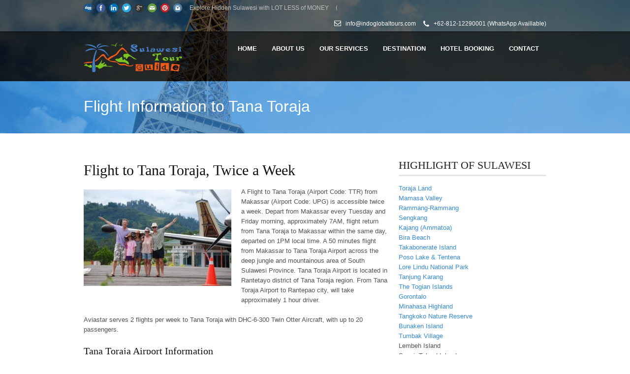

--- FILE ---
content_type: text/html; charset=UTF-8
request_url: https://www.sulawesitourguide.com/flight-to-tana-toraja/
body_size: 36130
content:
<!DOCTYPE html>
<!--[if lt IE 7]><html class="no-js lt-ie9 lt-ie8 lt-ie7" lang="en-US"> <![endif]-->
<!--[if IE 7]><html class="no-js lt-ie9 lt-ie8" lang="en-US"> <![endif]-->
<!--[if IE 8]><html class="no-js lt-ie9" lang="en-US"> <![endif]-->
<!--[if gt IE 8]><!--> <html class="no-js" lang="en-US"> <!--<![endif]-->
<head><meta charset="UTF-8" /><script>if(navigator.userAgent.match(/MSIE|Internet Explorer/i)||navigator.userAgent.match(/Trident\/7\..*?rv:11/i)){var href=document.location.href;if(!href.match(/[?&]nowprocket/)){if(href.indexOf("?")==-1){if(href.indexOf("#")==-1){document.location.href=href+"?nowprocket=1"}else{document.location.href=href.replace("#","?nowprocket=1#")}}else{if(href.indexOf("#")==-1){document.location.href=href+"&nowprocket=1"}else{document.location.href=href.replace("#","&nowprocket=1#")}}}}</script><script>(()=>{class RocketLazyLoadScripts{constructor(){this.v="2.0.4",this.userEvents=["keydown","keyup","mousedown","mouseup","mousemove","mouseover","mouseout","touchmove","touchstart","touchend","touchcancel","wheel","click","dblclick","input"],this.attributeEvents=["onblur","onclick","oncontextmenu","ondblclick","onfocus","onmousedown","onmouseenter","onmouseleave","onmousemove","onmouseout","onmouseover","onmouseup","onmousewheel","onscroll","onsubmit"]}async t(){this.i(),this.o(),/iP(ad|hone)/.test(navigator.userAgent)&&this.h(),this.u(),this.l(this),this.m(),this.k(this),this.p(this),this._(),await Promise.all([this.R(),this.L()]),this.lastBreath=Date.now(),this.S(this),this.P(),this.D(),this.O(),this.M(),await this.C(this.delayedScripts.normal),await this.C(this.delayedScripts.defer),await this.C(this.delayedScripts.async),await this.T(),await this.F(),await this.j(),await this.A(),window.dispatchEvent(new Event("rocket-allScriptsLoaded")),this.everythingLoaded=!0,this.lastTouchEnd&&await new Promise(t=>setTimeout(t,500-Date.now()+this.lastTouchEnd)),this.I(),this.H(),this.U(),this.W()}i(){this.CSPIssue=sessionStorage.getItem("rocketCSPIssue"),document.addEventListener("securitypolicyviolation",t=>{this.CSPIssue||"script-src-elem"!==t.violatedDirective||"data"!==t.blockedURI||(this.CSPIssue=!0,sessionStorage.setItem("rocketCSPIssue",!0))},{isRocket:!0})}o(){window.addEventListener("pageshow",t=>{this.persisted=t.persisted,this.realWindowLoadedFired=!0},{isRocket:!0}),window.addEventListener("pagehide",()=>{this.onFirstUserAction=null},{isRocket:!0})}h(){let t;function e(e){t=e}window.addEventListener("touchstart",e,{isRocket:!0}),window.addEventListener("touchend",function i(o){o.changedTouches[0]&&t.changedTouches[0]&&Math.abs(o.changedTouches[0].pageX-t.changedTouches[0].pageX)<10&&Math.abs(o.changedTouches[0].pageY-t.changedTouches[0].pageY)<10&&o.timeStamp-t.timeStamp<200&&(window.removeEventListener("touchstart",e,{isRocket:!0}),window.removeEventListener("touchend",i,{isRocket:!0}),"INPUT"===o.target.tagName&&"text"===o.target.type||(o.target.dispatchEvent(new TouchEvent("touchend",{target:o.target,bubbles:!0})),o.target.dispatchEvent(new MouseEvent("mouseover",{target:o.target,bubbles:!0})),o.target.dispatchEvent(new PointerEvent("click",{target:o.target,bubbles:!0,cancelable:!0,detail:1,clientX:o.changedTouches[0].clientX,clientY:o.changedTouches[0].clientY})),event.preventDefault()))},{isRocket:!0})}q(t){this.userActionTriggered||("mousemove"!==t.type||this.firstMousemoveIgnored?"keyup"===t.type||"mouseover"===t.type||"mouseout"===t.type||(this.userActionTriggered=!0,this.onFirstUserAction&&this.onFirstUserAction()):this.firstMousemoveIgnored=!0),"click"===t.type&&t.preventDefault(),t.stopPropagation(),t.stopImmediatePropagation(),"touchstart"===this.lastEvent&&"touchend"===t.type&&(this.lastTouchEnd=Date.now()),"click"===t.type&&(this.lastTouchEnd=0),this.lastEvent=t.type,t.composedPath&&t.composedPath()[0].getRootNode()instanceof ShadowRoot&&(t.rocketTarget=t.composedPath()[0]),this.savedUserEvents.push(t)}u(){this.savedUserEvents=[],this.userEventHandler=this.q.bind(this),this.userEvents.forEach(t=>window.addEventListener(t,this.userEventHandler,{passive:!1,isRocket:!0})),document.addEventListener("visibilitychange",this.userEventHandler,{isRocket:!0})}U(){this.userEvents.forEach(t=>window.removeEventListener(t,this.userEventHandler,{passive:!1,isRocket:!0})),document.removeEventListener("visibilitychange",this.userEventHandler,{isRocket:!0}),this.savedUserEvents.forEach(t=>{(t.rocketTarget||t.target).dispatchEvent(new window[t.constructor.name](t.type,t))})}m(){const t="return false",e=Array.from(this.attributeEvents,t=>"data-rocket-"+t),i="["+this.attributeEvents.join("],[")+"]",o="[data-rocket-"+this.attributeEvents.join("],[data-rocket-")+"]",s=(e,i,o)=>{o&&o!==t&&(e.setAttribute("data-rocket-"+i,o),e["rocket"+i]=new Function("event",o),e.setAttribute(i,t))};new MutationObserver(t=>{for(const n of t)"attributes"===n.type&&(n.attributeName.startsWith("data-rocket-")||this.everythingLoaded?n.attributeName.startsWith("data-rocket-")&&this.everythingLoaded&&this.N(n.target,n.attributeName.substring(12)):s(n.target,n.attributeName,n.target.getAttribute(n.attributeName))),"childList"===n.type&&n.addedNodes.forEach(t=>{if(t.nodeType===Node.ELEMENT_NODE)if(this.everythingLoaded)for(const i of[t,...t.querySelectorAll(o)])for(const t of i.getAttributeNames())e.includes(t)&&this.N(i,t.substring(12));else for(const e of[t,...t.querySelectorAll(i)])for(const t of e.getAttributeNames())this.attributeEvents.includes(t)&&s(e,t,e.getAttribute(t))})}).observe(document,{subtree:!0,childList:!0,attributeFilter:[...this.attributeEvents,...e]})}I(){this.attributeEvents.forEach(t=>{document.querySelectorAll("[data-rocket-"+t+"]").forEach(e=>{this.N(e,t)})})}N(t,e){const i=t.getAttribute("data-rocket-"+e);i&&(t.setAttribute(e,i),t.removeAttribute("data-rocket-"+e))}k(t){Object.defineProperty(HTMLElement.prototype,"onclick",{get(){return this.rocketonclick||null},set(e){this.rocketonclick=e,this.setAttribute(t.everythingLoaded?"onclick":"data-rocket-onclick","this.rocketonclick(event)")}})}S(t){function e(e,i){let o=e[i];e[i]=null,Object.defineProperty(e,i,{get:()=>o,set(s){t.everythingLoaded?o=s:e["rocket"+i]=o=s}})}e(document,"onreadystatechange"),e(window,"onload"),e(window,"onpageshow");try{Object.defineProperty(document,"readyState",{get:()=>t.rocketReadyState,set(e){t.rocketReadyState=e},configurable:!0}),document.readyState="loading"}catch(t){console.log("WPRocket DJE readyState conflict, bypassing")}}l(t){this.originalAddEventListener=EventTarget.prototype.addEventListener,this.originalRemoveEventListener=EventTarget.prototype.removeEventListener,this.savedEventListeners=[],EventTarget.prototype.addEventListener=function(e,i,o){o&&o.isRocket||!t.B(e,this)&&!t.userEvents.includes(e)||t.B(e,this)&&!t.userActionTriggered||e.startsWith("rocket-")||t.everythingLoaded?t.originalAddEventListener.call(this,e,i,o):(t.savedEventListeners.push({target:this,remove:!1,type:e,func:i,options:o}),"mouseenter"!==e&&"mouseleave"!==e||t.originalAddEventListener.call(this,e,t.savedUserEvents.push,o))},EventTarget.prototype.removeEventListener=function(e,i,o){o&&o.isRocket||!t.B(e,this)&&!t.userEvents.includes(e)||t.B(e,this)&&!t.userActionTriggered||e.startsWith("rocket-")||t.everythingLoaded?t.originalRemoveEventListener.call(this,e,i,o):t.savedEventListeners.push({target:this,remove:!0,type:e,func:i,options:o})}}J(t,e){this.savedEventListeners=this.savedEventListeners.filter(i=>{let o=i.type,s=i.target||window;return e!==o||t!==s||(this.B(o,s)&&(i.type="rocket-"+o),this.$(i),!1)})}H(){EventTarget.prototype.addEventListener=this.originalAddEventListener,EventTarget.prototype.removeEventListener=this.originalRemoveEventListener,this.savedEventListeners.forEach(t=>this.$(t))}$(t){t.remove?this.originalRemoveEventListener.call(t.target,t.type,t.func,t.options):this.originalAddEventListener.call(t.target,t.type,t.func,t.options)}p(t){let e;function i(e){return t.everythingLoaded?e:e.split(" ").map(t=>"load"===t||t.startsWith("load.")?"rocket-jquery-load":t).join(" ")}function o(o){function s(e){const s=o.fn[e];o.fn[e]=o.fn.init.prototype[e]=function(){return this[0]===window&&t.userActionTriggered&&("string"==typeof arguments[0]||arguments[0]instanceof String?arguments[0]=i(arguments[0]):"object"==typeof arguments[0]&&Object.keys(arguments[0]).forEach(t=>{const e=arguments[0][t];delete arguments[0][t],arguments[0][i(t)]=e})),s.apply(this,arguments),this}}if(o&&o.fn&&!t.allJQueries.includes(o)){const e={DOMContentLoaded:[],"rocket-DOMContentLoaded":[]};for(const t in e)document.addEventListener(t,()=>{e[t].forEach(t=>t())},{isRocket:!0});o.fn.ready=o.fn.init.prototype.ready=function(i){function s(){parseInt(o.fn.jquery)>2?setTimeout(()=>i.bind(document)(o)):i.bind(document)(o)}return"function"==typeof i&&(t.realDomReadyFired?!t.userActionTriggered||t.fauxDomReadyFired?s():e["rocket-DOMContentLoaded"].push(s):e.DOMContentLoaded.push(s)),o([])},s("on"),s("one"),s("off"),t.allJQueries.push(o)}e=o}t.allJQueries=[],o(window.jQuery),Object.defineProperty(window,"jQuery",{get:()=>e,set(t){o(t)}})}P(){const t=new Map;document.write=document.writeln=function(e){const i=document.currentScript,o=document.createRange(),s=i.parentElement;let n=t.get(i);void 0===n&&(n=i.nextSibling,t.set(i,n));const c=document.createDocumentFragment();o.setStart(c,0),c.appendChild(o.createContextualFragment(e)),s.insertBefore(c,n)}}async R(){return new Promise(t=>{this.userActionTriggered?t():this.onFirstUserAction=t})}async L(){return new Promise(t=>{document.addEventListener("DOMContentLoaded",()=>{this.realDomReadyFired=!0,t()},{isRocket:!0})})}async j(){return this.realWindowLoadedFired?Promise.resolve():new Promise(t=>{window.addEventListener("load",t,{isRocket:!0})})}M(){this.pendingScripts=[];this.scriptsMutationObserver=new MutationObserver(t=>{for(const e of t)e.addedNodes.forEach(t=>{"SCRIPT"!==t.tagName||t.noModule||t.isWPRocket||this.pendingScripts.push({script:t,promise:new Promise(e=>{const i=()=>{const i=this.pendingScripts.findIndex(e=>e.script===t);i>=0&&this.pendingScripts.splice(i,1),e()};t.addEventListener("load",i,{isRocket:!0}),t.addEventListener("error",i,{isRocket:!0}),setTimeout(i,1e3)})})})}),this.scriptsMutationObserver.observe(document,{childList:!0,subtree:!0})}async F(){await this.X(),this.pendingScripts.length?(await this.pendingScripts[0].promise,await this.F()):this.scriptsMutationObserver.disconnect()}D(){this.delayedScripts={normal:[],async:[],defer:[]},document.querySelectorAll("script[type$=rocketlazyloadscript]").forEach(t=>{t.hasAttribute("data-rocket-src")?t.hasAttribute("async")&&!1!==t.async?this.delayedScripts.async.push(t):t.hasAttribute("defer")&&!1!==t.defer||"module"===t.getAttribute("data-rocket-type")?this.delayedScripts.defer.push(t):this.delayedScripts.normal.push(t):this.delayedScripts.normal.push(t)})}async _(){await this.L();let t=[];document.querySelectorAll("script[type$=rocketlazyloadscript][data-rocket-src]").forEach(e=>{let i=e.getAttribute("data-rocket-src");if(i&&!i.startsWith("data:")){i.startsWith("//")&&(i=location.protocol+i);try{const o=new URL(i).origin;o!==location.origin&&t.push({src:o,crossOrigin:e.crossOrigin||"module"===e.getAttribute("data-rocket-type")})}catch(t){}}}),t=[...new Map(t.map(t=>[JSON.stringify(t),t])).values()],this.Y(t,"preconnect")}async G(t){if(await this.K(),!0!==t.noModule||!("noModule"in HTMLScriptElement.prototype))return new Promise(e=>{let i;function o(){(i||t).setAttribute("data-rocket-status","executed"),e()}try{if(navigator.userAgent.includes("Firefox/")||""===navigator.vendor||this.CSPIssue)i=document.createElement("script"),[...t.attributes].forEach(t=>{let e=t.nodeName;"type"!==e&&("data-rocket-type"===e&&(e="type"),"data-rocket-src"===e&&(e="src"),i.setAttribute(e,t.nodeValue))}),t.text&&(i.text=t.text),t.nonce&&(i.nonce=t.nonce),i.hasAttribute("src")?(i.addEventListener("load",o,{isRocket:!0}),i.addEventListener("error",()=>{i.setAttribute("data-rocket-status","failed-network"),e()},{isRocket:!0}),setTimeout(()=>{i.isConnected||e()},1)):(i.text=t.text,o()),i.isWPRocket=!0,t.parentNode.replaceChild(i,t);else{const i=t.getAttribute("data-rocket-type"),s=t.getAttribute("data-rocket-src");i?(t.type=i,t.removeAttribute("data-rocket-type")):t.removeAttribute("type"),t.addEventListener("load",o,{isRocket:!0}),t.addEventListener("error",i=>{this.CSPIssue&&i.target.src.startsWith("data:")?(console.log("WPRocket: CSP fallback activated"),t.removeAttribute("src"),this.G(t).then(e)):(t.setAttribute("data-rocket-status","failed-network"),e())},{isRocket:!0}),s?(t.fetchPriority="high",t.removeAttribute("data-rocket-src"),t.src=s):t.src="data:text/javascript;base64,"+window.btoa(unescape(encodeURIComponent(t.text)))}}catch(i){t.setAttribute("data-rocket-status","failed-transform"),e()}});t.setAttribute("data-rocket-status","skipped")}async C(t){const e=t.shift();return e?(e.isConnected&&await this.G(e),this.C(t)):Promise.resolve()}O(){this.Y([...this.delayedScripts.normal,...this.delayedScripts.defer,...this.delayedScripts.async],"preload")}Y(t,e){this.trash=this.trash||[];let i=!0;var o=document.createDocumentFragment();t.forEach(t=>{const s=t.getAttribute&&t.getAttribute("data-rocket-src")||t.src;if(s&&!s.startsWith("data:")){const n=document.createElement("link");n.href=s,n.rel=e,"preconnect"!==e&&(n.as="script",n.fetchPriority=i?"high":"low"),t.getAttribute&&"module"===t.getAttribute("data-rocket-type")&&(n.crossOrigin=!0),t.crossOrigin&&(n.crossOrigin=t.crossOrigin),t.integrity&&(n.integrity=t.integrity),t.nonce&&(n.nonce=t.nonce),o.appendChild(n),this.trash.push(n),i=!1}}),document.head.appendChild(o)}W(){this.trash.forEach(t=>t.remove())}async T(){try{document.readyState="interactive"}catch(t){}this.fauxDomReadyFired=!0;try{await this.K(),this.J(document,"readystatechange"),document.dispatchEvent(new Event("rocket-readystatechange")),await this.K(),document.rocketonreadystatechange&&document.rocketonreadystatechange(),await this.K(),this.J(document,"DOMContentLoaded"),document.dispatchEvent(new Event("rocket-DOMContentLoaded")),await this.K(),this.J(window,"DOMContentLoaded"),window.dispatchEvent(new Event("rocket-DOMContentLoaded"))}catch(t){console.error(t)}}async A(){try{document.readyState="complete"}catch(t){}try{await this.K(),this.J(document,"readystatechange"),document.dispatchEvent(new Event("rocket-readystatechange")),await this.K(),document.rocketonreadystatechange&&document.rocketonreadystatechange(),await this.K(),this.J(window,"load"),window.dispatchEvent(new Event("rocket-load")),await this.K(),window.rocketonload&&window.rocketonload(),await this.K(),this.allJQueries.forEach(t=>t(window).trigger("rocket-jquery-load")),await this.K(),this.J(window,"pageshow");const t=new Event("rocket-pageshow");t.persisted=this.persisted,window.dispatchEvent(t),await this.K(),window.rocketonpageshow&&window.rocketonpageshow({persisted:this.persisted})}catch(t){console.error(t)}}async K(){Date.now()-this.lastBreath>45&&(await this.X(),this.lastBreath=Date.now())}async X(){return document.hidden?new Promise(t=>setTimeout(t)):new Promise(t=>requestAnimationFrame(t))}B(t,e){return e===document&&"readystatechange"===t||(e===document&&"DOMContentLoaded"===t||(e===window&&"DOMContentLoaded"===t||(e===window&&"load"===t||e===window&&"pageshow"===t)))}static run(){(new RocketLazyLoadScripts).t()}}RocketLazyLoadScripts.run()})();</script>

	<!-- Basic Page Needs
  ================================================== -->
	
	
	
	<!--[if lt IE 9]>
		<script src="//html5shiv.googlecode.com/svn/trunk/html5.js"></script>
	<![endif]-->

	<!-- CSS
  ================================================== -->
				<meta name="viewport" content="width=device-width, initial-scale=1.0, maximum-scale=1.0, user-scalable=no">
		
	<!--[if IE 7]>
		<link rel="stylesheet" href="//www.sulawesitourguide.com/wp-content/themes/tourpackage/stylesheet/ie7-style.css" /> 
		<link rel="stylesheet" href="//www.sulawesitourguide.com/wp-content/themes/tourpackage/stylesheet/font-awesome/font-awesome-ie7.min.css" /> 
	<![endif]-->	
	
	<link rel="shortcut icon" href="//www.sulawesitourguide.com/wp-content/uploads/2015/09/favicon.png" type="image/x-icon" /><meta name='robots' content='index, follow, max-image-preview:large, max-snippet:-1, max-video-preview:-1' />

	<!-- This site is optimized with the Yoast SEO plugin v26.5 - https://yoast.com/wordpress/plugins/seo/ -->
	<title>Flight to Tana Toraja for Tana Toraja Trip Cultural Tour</title>
<link data-rocket-prefetch href="//fonts.googleapis.com" rel="dns-prefetch">
<link data-rocket-preload as="style" href="//fonts.googleapis.com/css?family=Lato%3A100%2C100i%2C200%2C200i%2C300%2C300i%2C400%2C400i%2C500%2C500i%2C600%2C600i%2C700%2C700i%2C800%2C800i%2C900%2C900i%7COpen%20Sans%3A100%2C100i%2C200%2C200i%2C300%2C300i%2C400%2C400i%2C500%2C500i%2C600%2C600i%2C700%2C700i%2C800%2C800i%2C900%2C900i%7CIndie%20Flower%3A100%2C100i%2C200%2C200i%2C300%2C300i%2C400%2C400i%2C500%2C500i%2C600%2C600i%2C700%2C700i%2C800%2C800i%2C900%2C900i%7COswald%3A100%2C100i%2C200%2C200i%2C300%2C300i%2C400%2C400i%2C500%2C500i%2C600%2C600i%2C700%2C700i%2C800%2C800i%2C900%2C900i%7CDroid%20Sans%3An%2Ci%2Cb%2Cbi%7COpen%20Sans%3An%2Ci%2Cb%2Cbi%7CRoboto%20Condensed%3An%2Ci%2Cb%2Cbi&#038;subset=latin&#038;display=swap" rel="preload">
<link href="//fonts.googleapis.com/css?family=Lato%3A100%2C100i%2C200%2C200i%2C300%2C300i%2C400%2C400i%2C500%2C500i%2C600%2C600i%2C700%2C700i%2C800%2C800i%2C900%2C900i%7COpen%20Sans%3A100%2C100i%2C200%2C200i%2C300%2C300i%2C400%2C400i%2C500%2C500i%2C600%2C600i%2C700%2C700i%2C800%2C800i%2C900%2C900i%7CIndie%20Flower%3A100%2C100i%2C200%2C200i%2C300%2C300i%2C400%2C400i%2C500%2C500i%2C600%2C600i%2C700%2C700i%2C800%2C800i%2C900%2C900i%7COswald%3A100%2C100i%2C200%2C200i%2C300%2C300i%2C400%2C400i%2C500%2C500i%2C600%2C600i%2C700%2C700i%2C800%2C800i%2C900%2C900i%7CDroid%20Sans%3An%2Ci%2Cb%2Cbi%7COpen%20Sans%3An%2Ci%2Cb%2Cbi%7CRoboto%20Condensed%3An%2Ci%2Cb%2Cbi&#038;subset=latin&#038;display=swap" media="print" onload="this.media=&#039;all&#039;" rel="stylesheet">
<noscript><link rel="stylesheet" href="//fonts.googleapis.com/css?family=Lato%3A100%2C100i%2C200%2C200i%2C300%2C300i%2C400%2C400i%2C500%2C500i%2C600%2C600i%2C700%2C700i%2C800%2C800i%2C900%2C900i%7COpen%20Sans%3A100%2C100i%2C200%2C200i%2C300%2C300i%2C400%2C400i%2C500%2C500i%2C600%2C600i%2C700%2C700i%2C800%2C800i%2C900%2C900i%7CIndie%20Flower%3A100%2C100i%2C200%2C200i%2C300%2C300i%2C400%2C400i%2C500%2C500i%2C600%2C600i%2C700%2C700i%2C800%2C800i%2C900%2C900i%7COswald%3A100%2C100i%2C200%2C200i%2C300%2C300i%2C400%2C400i%2C500%2C500i%2C600%2C600i%2C700%2C700i%2C800%2C800i%2C900%2C900i%7CDroid%20Sans%3An%2Ci%2Cb%2Cbi%7COpen%20Sans%3An%2Ci%2Cb%2Cbi%7CRoboto%20Condensed%3An%2Ci%2Cb%2Cbi&#038;subset=latin&#038;display=swap"></noscript>
<link crossorigin data-rocket-preload as="font" href="//www.sulawesitourguide.com/wp-content/themes/tourpackage/stylesheet/font-awesome/fontawesome-webfont.woff?v=3.2.1" rel="preload">
<style id="wpr-usedcss">img:is([sizes=auto i],[sizes^="auto," i]){contain-intrinsic-size:3000px 1500px}.fluid-width-video-wrapper{width:100%;position:relative;padding:0}.fluid-width-video-wrapper embed,.fluid-width-video-wrapper iframe,.fluid-width-video-wrapper object{position:absolute;top:0;left:0;width:100%;height:100%}a,audio,b,body,canvas,caption,center,div,dl,em,embed,fieldset,form,h1,h3,h4,html,i,iframe,img,label,legend,li,object,p,pre,q,s,span,strong,table,tbody,time,tr,u,ul,video{margin:0;padding:0;border:0;font-size:100%;font:inherit;vertical-align:baseline}body{line-height:1}a{text-decoration:none}ul{list-style:none}q{quotes:none}q:after,q:before{content:'';content:none}table{border-collapse:collapse;border-spacing:0}body{overflow-y:scroll;line-height:155%;line-height:1.55;-webkit-text-size-adjust:100%;font-family:HelveticaNeue,"Helvetica Neue",Arial,Helvetica,sans-serif;-webkit-font-smoothing:antialiased}h1,h3,h4{font-weight:400;line-height:1.3;margin-bottom:15px;font-family:HelveticaNeue,"Helvetica Neue",Arial,Helvetica,sans-serif}p{margin-bottom:20px}p:last-child{margin-bottom:0}table{border-width:1px;border-style:solid;width:100%;margin-bottom:20px}em{font-style:italic}strong{font-weight:700}ul{margin-left:20px}ul{list-style:disc}li{padding:3px 0}fieldset,form{margin-bottom:20px}button,input[type=button],input[type=reset],input[type=submit]{margin:0;display:inline-block;font-weight:700;cursor:pointer;border-style:solid;float:left;padding:8px 16px;font-size:13px;border-width:0;border-bottom-width:2px;-webkit-border-radius:3px;-moz-border-radius:3px;border-radius:3px;font-weight:700}input,input[type=email],input[type=password],input[type=text],select,textarea{padding:7px;margin:0;outline:0;max-width:100%;margin-bottom:10px;border-width:1px;border-style:solid;-moz-border-radius:2px;-webkit-border-radius:2px;border-radius:2px}input[type=checkbox],input[type=radio]{display:inline;margin-bottom:10px}select{padding:0}.alignleft,img.alignleft{float:left;margin:5px 20px 20px 0}.alignnone,img.alignnone{margin:5px 20px 20px 0}.hidden{display:none}.fancybox-wrap .hidden{visibility:visible}.clear{clear:both;display:block;overflow:hidden;visibility:hidden;width:0;height:0}.mb0{margin-bottom:0!important}.mb45{margin-bottom:45px!important}.portfolio-context,a{transition:color .3s,background-color .3s,opacity .3s;-moz-transition:color .3s,background-color .3s,opacity .3s;-o-transition:color .3s,background-color .3s,opacity .3s;-webkit-transition:color .3s,background-color .3s,opacity .3s}div.logo-wrapper{text-align:center;margin:0 10px;max-width:100%;float:left;line-height:0}div.logo-wrapper a{display:inline-block}div.logo-wrapper h1{margin:0;line-height:0}div.logo-wrapper img{display:block}div.top-navigation-wrapper{background:var(--wpr-bg-5653e789-cd97-4df8-b8a0-69875cf8460d);border-bottom-width:1px;border-bottom-style:solid;border-bottom-color:#000}div.top-navigation-container.container{text-align:center;font-size:12px;line-height:100%}div.top-navigation-left-text{float:left;line-height:18px;margin-left:10px;padding-top:7px;padding-bottom:7px}div.top-navigation-right-text{float:right;line-height:18px;margin-right:10px;padding-top:7px;padding-bottom:7px}div.top-social-wrapper{float:left;line-height:17px;margin-left:10px;margin-right:5px;display:inline-block;padding-top:7px;padding-bottom:7px}div.social-wrapper{float:left}div.social-wrapper img{display:block;max-width:18px;height:auto}div.social-wrapper div.social-icon{float:left;margin-right:8px;cursor:pointer}div.social-wrapper div.social-icon:last-child{margin-right:0}div.gdl-navigation-wrapper{float:right}div.gdl-current-menu{top:0;bottom:0;position:absolute;background-image:var(--wpr-bg-1fddccb6-9d6e-453c-a51c-4add068fa642);background-repeat:repeat-x}div.navigation-wrapper{margin:0 10px;font-family:HelveticaNeue,"Helvetica Neue",Arial,Helvetica,sans-serif}div.navigation-wrapper .sf-menu li a{text-transform:uppercase;font-weight:700}div.navigation-wrapper .sf-menu li li a{font-weight:400;text-transform:none}.sf-menu .sf-sub-indicator{display:none}.sf-menu li li .sf-sub-indicator{display:inline}div.responsive-menu-wrapper{margin:0 10px}div.responsive-menu-wrapper select{width:100%;height:25px}div.top-search-wrapper{float:left;margin-left:10px}div.top-search-wrapper .search-text{width:1px;overflow:hidden;float:left}div.top-search-wrapper form{margin-bottom:0}div.top-search-wrapper input[type=text]{padding:7px 12px;line-height:18px;height:18px;border:0;margin-bottom:0;width:150px;-moz-border-radius:0;-webkit-border-radius:0px;border-radius:0;display:none}div.top-search-wrapper input[type=submit]{float:left;height:10px;margin:11px 10px 11px 5px;padding:0 20px 0 0;border-width:0;border-left-width:1px;border-left-style:solid;background-size:10px 10px!important}div.body-wrapper{position:relative}div.header-wrapper{position:relative;background:var(--wpr-bg-dc8c5250-de70-4a0c-9600-29fdc41c1bd0)}div.header-outer-wrapper.full-slider .header-area-wrapper{position:absolute;left:0;right:0;top:0;z-index:99}div.header-outer-wrapper.no-top-slider{background-image:var(--wpr-bg-6af923f2-960b-4dd7-a7bd-96f2e8eb877a);background-position:center 0}div.page-header-wrapper{position:relative}div.page-header-overlay{position:absolute;top:0;right:0;bottom:0;left:0;opacity:.7}div.page-header-container{position:relative;padding-top:31px;padding-bottom:34px}h1.page-header-title{font-size:32px;margin:0 10px}div.gdl-page-item{margin-top:55px}div.content-outer-wrapper{position:relative}div.gdl-top-slider li{padding:0}div.gdl-page-item.columns{float:right}div.custom-sidebar{margin-bottom:45px;position:relative}h3.custom-sidebar-title{line-height:19px;position:relative;padding-bottom:10px;margin-bottom:0;text-transform:uppercase}div.custom-sidebar-title-wrapper{position:relative;margin-bottom:15px;border-bottom-width:3px;border-bottom-style:solid}div.gdl-sidebar-wrapper{overflow:hidden}div.gdl-sidebar-wrapper .custom-sidebar-title{display:inline-block}div.gdl-right-sidebar .sidebar-wrapper{padding-top:55px}div.footer-wrapper{overflow:hidden}div.footer-wrapper .custom-sidebar{margin-bottom:40px}div.footer-container{margin-top:55px}div.copyright-wrapper{margin:15px 20px 0;padding:0;position:relative}div.copyright-border{border-style:solid;border-top-width:1px;border-bottom-width:1px}div.copyright-left{padding:20px 0 25px;text-align:center;line-height:1.9}input[type=password]{width:320px;height:20px;max-width:70%;line-height:20px;padding:5px;margin:5px 5px 25px;float:left}input[type=password]{width:337px;height:20px;line-height:20px;padding:5px;margin:10px 5px 5px;line-height:20px;max-width:100%;display:block}div.package-info .normal-price{text-decoration:line-through;margin-right:10px}div.package-info .discount-price,div.package-info .discount-text{font-weight:700}a.package-book-now-button{margin-top:20px;margin-bottom:0}div.gdl-gallery-image img{display:block}div.personnal-item-wrapper{margin-bottom:40px}div.personnal-item{border-width:1px;border-style:solid}div.portfolio-item .portfolio-context{padding:16px;position:relative;text-align:left}div.price-table-wrapper{margin:20px 10px 0}div.price-item-wrapper{text-align:center}div.best-active{margin-top:-25px;position:relative;z-index:1}div.best-active .price-item{height:auto!important}div.package-search-wrapper{border-style:solid;border-width:1px;padding:25px}div.package-search-wrapper form{margin-bottom:0}div.package-search-wrapper input[type=text]{width:100%;padding:8px 9px;margin-bottom:0}div.package-search-wrapper input[type=submit]{border-width:1px;border-style:solid;float:none;width:100%;margin-top:8px;-webkit-border-radius:0px;-moz-border-radius:0;border-radius:0}div.package-search-wrapper select{position:absolute;padding:7px 5px;width:100%;margin-bottom:0;height:34px}span.select-package-type{position:relative;display:block;border-width:1px;border-style:solid;padding:10px 9px 9px;line-height:1;background-image:var(--wpr-bg-5e280153-e810-4f29-a1f0-e41ada8af918);background-repeat:no-repeat;background-position:right center}div.title-item-wrapper{position:relative;text-align:center}div.title-item-gimmick{border-top-width:1px;border-top-style:solid;position:absolute;top:15px}div.title-item-gimmick.left{left:0}div.title-item-gimmick.right{right:0}div.gdl-recent-post-widget{padding-top:10px}div.recent-post-widget{margin-bottom:20px}div.recent-post-widget:last-child{margin-bottom:0}div.recent-post-widget .recent-post-widget-thumbnail{padding:3px;float:left;margin-right:13px;border-width:1px;border-style:solid;max-width:55px}div.recent-post-widget .recent-post-widget-thumbnail img{display:block}div.recent-post-widget .recent-post-widget-context{overflow:hidden}div.recent-post-widget .recent-post-widget-title{font-size:19px;font-weight:400;padding-top:2px;margin-bottom:7px;line-height:1.3}div.recent-post-widget .recent-post-widget-info{font-size:11px;letter-spacing:1px;text-transform:uppercase;font-weight:700;line-height:17px}div.recent-post-widget .recent-post-widget-info i{margin-right:4px;font-size:15px;float:left}div.footer-wrapper h3.custom-sidebar-title{margin-bottom:5px}div.footer-wrapper div.recent-post-widget .recent-post-widget-thumbnail{padding:3px;border:0}div.footer-wrapper div.custom-sidebar ul li{background-position:0 13px!important}div.footer-wrapper div.custom-sidebar ul li{border-bottom-style:solid;border-bottom-width:1px;padding:6px 10px 6px 15px}div.footer-wrapper div.custom-sidebar ul li:last-child{border-bottom:inherit}div.custom-sidebar .gdl-search-form{padding-top:12px}div.custom-sidebar #search-text{margin-right:22px}div.custom-sidebar #searchform{position:relative;margin-bottom:0}div.custom-sidebar #search-text input[type=text]{padding:6px 5px;margin:5px;width:100%;height:18px;line-height:18px}div.custom-sidebar #searchform br.clear{display:none}div.custom-sidebar #searchsubmit{background-color:transparent;border:none;position:absolute;width:26px;height:26px;padding:0;top:8px;margin-top:0;right:10px}div.footer-wrapper #search-text input[type=text]{margin:0}div.footer-wrapper #searchsubmit{top:2px;right:15px}.fancybox-wrap .wpcf7-form p{margin-bottom:15px}.fancybox-wrap .wpcf7-form{margin-top:10px;margin-bottom:30px}.fancybox-wrap .wpcf7-form input.book-now-title{border:0;background:0 0;padding:0;font-size:18px}div.custom-sidebar ul{list-style:none;margin-left:0;padding-top:5px}div.custom-sidebar ul li{padding:6px 10px 6px 26px;margin-bottom:2px;background-position:12px 11px;background-repeat:no-repeat}div.custom-sidebar ul li:last-child{border-bottom:0}div.custom-sidebar ul ul{margin-top:8px;border-top-width:1px;border-top-style:solid}div.custom-sidebar ul ul li:last-child{padding-bottom:0}div.textwidget{padding-top:0}div.personnal-item{box-shadow:0 0 10px rgba(0,0,0,.1);-moz-box-shadow:0 0 10px rgba(0,0,0,.1);-webkit-box-shadow:0 0 10px rgba(0,0,0,.1)}div.page-header-wrapper input[type=submit]{background-image:var(--wpr-bg-a4309bc0-90fd-431c-a05f-17b5c178c79a);background-size:13px 13px;background-repeat:no-repeat;background-position:center;background-color:transparent}@media only screen and (min--moz-device-pixel-ratio:2),only screen and (-o-min-device-pixel-ratio:2/1),only screen and (-webkit-min-device-pixel-ratio:2),only screen and (min-device-pixel-ratio:2){div.page-header-wrapper input[type=submit]{background-image:url('https://www.sulawesitourguide.com/wp-content/themes/tourpackage/images/icon/light/top-search@2x.png')}}body .fancybox-skin{background-color:#f3f3f3}.row .columns{-webkit-box-sizing:border-box;-moz-box-sizing:border-box;box-sizing:border-box}.container{margin:0 auto;padding:0 20px;max-width:960px}.row{width:1140px;max-width:100%;margin:0 auto}.row .row{width:auto;max-width:none;min-width:0;margin:0 -10px}.columns{float:left;min-height:1px;padding:0 10px;position:relative}.row .one{width:8.333%}.row .four{width:33.333%}.row .eight{width:66.667%}.row .twelve{width:100%}img{max-width:100%;height:auto}img{-ms-interpolation-mode:bicubic}embed,object{max-width:100%}div.header-wrapper .responsive-menu-wrapper{display:none}@media only screen and (max-width:959px){body div.logo-wrapper{float:none;padding-bottom:20px}body div.gdl-current-menu{display:none}body div.gdl-navigation-wrapper{float:none;text-align:center}body div#main-superfish-wrapper{display:inline-block;padding-top:0}body div.header-outer-wrapper.full-slider .header-area-wrapper{position:static}}@media only screen and (max-width:767px){body{-webkit-text-size-adjust:none;-ms-text-size-adjust:none;width:100%;min-width:0;margin-left:0;margin-right:0;padding-left:0;padding-right:0}.container{margin:0 auto;max-width:420px}.row{width:auto;min-width:0;margin-left:0;margin-right:0}.row .columns{width:100%;float:none}.columns:last-child{float:none}[class*=column]+[class*=column]:last-child{float:none}.columns:after,.columns:before{content:"";display:table}.columns:after{clear:both}div.top-search-wrapper{float:none;margin-left:0;display:none}div.top-social-wrapper{float:none;display:block;text-align:center;padding-bottom:0;margin:0}div.top-social-wrapper #gdl-social-icon{display:inline-block;float:none}div.top-navigation-left-text{float:none;padding:0;margin:0;padding-bottom:3px}div.top-navigation-right-text{float:none;padding:0;margin:0;padding-bottom:3px}div.header-wrapper .logo-wrapper{float:none;padding:20px 0}div.header-wrapper .gdl-navigation-wrapper{float:none;padding-bottom:20px}div.header-wrapper .responsive-menu-wrapper{display:block}div.header-wrapper .navigation-wrapper{display:none}div.gdl-right-sidebar .sidebar-wrapper{padding-left:0;padding-right:0}div.gdl-sidebar-wrapper.gdl-border-y{background:0 0}div.gdl-top-slider{min-height:0!important}div.price-item{margin-bottom:20px}div.copyright-left{float:none;text-align:center}}.top-navigation-wrapper,.top-navigation-wrapper a{color:#c2c2c2}div.top-search-wrapper input[type=submit]{border-color:#bababa}div.top-search-wrapper input[type=text]{color:#a3a3a3}div.top-search-wrapper input[type=text]{background-color:#424242}.sf-menu li a{color:#fff}.sf-menu li a:hover{color:#fff}.sf-menu li.current-menu-ancestor a,.sf-menu li.current-menu-item a,.sf-menu li.current-page-ancestor a{color:#fff}.gdl-current-menu{background-color:#3489d7}ul.sf-menu li li{background-color:#232323}ul.sf-menu li.sfHover ul li:first-child a{border-top-color:#fff}ul.sf-menu li li a,ul.sf-menu li li.current-menu-ancestor li a,ul.sf-menu li li.current-menu-item li a,ul.sf-menu li.current-menu-ancestor li a,ul.sf-menu li.current-menu-item li a,ul.sf-menu li.current-page-ancestor li a{color:#c1c1c1}.sf-menu li li.current-menu-ancestor li a:hover,.sf-menu li li.current-page-ancestor li a:hover,ul.sf-menu li li a:hover,ul.sf-menu li li.current-menu-item li a:hover{color:#f2f2f2}ul.sf-menu li li.current-menu-ancestor a,ul.sf-menu li li.current-menu-ancestor li.current-menu-item a,ul.sf-menu li li.current-menu-item a,ul.sf-menu li li.current-page-ancestor a,ul.sf-menu li li.current-page-ancestor li.current-menu-item a{color:#f2f2f2}div.page-header-overlay{background-color:#3389d7}.page-header-title{color:#fff}h1,h3,h4{color:#111}body{color:#505050}html{background-color:#fff}a{color:#3389d7}a:hover{color:#80acd6}::-moz-selection,::selection{color:#fff}::-moz-selection,::selection{background-color:#4f4f4f}.sidebar-wrapper a{color:#3389d7}.sidebar-wrapper a:hover{color:#80acd6}div.sidebar-wrapper ul li{background-color:#f7f7f7}.custom-sidebar-title,.custom-sidebar-title a{color:#222}.sidebar-wrapper .recent-post-widget-info{color:#a5a5a5}div.recent-post-widget .recent-post-widget-thumbnail{background-color:#eee}div.recent-post-widget .recent-post-widget-thumbnail{border-color:#e3e3e3}.footer-wrapper a{color:#fff}.footer-wrapper a:hover{color:#afafaf}.footer-wrapper .custom-sidebar-title,.footer-wrapper .custom-sidebar-title a{color:#3389d7}.footer-wrapper{color:#a5a5a5}.footer-wrapper .recent-post-widget-info{color:#969696}div.footer-wrapper{background-color:#323232}div.footer-wrapper *{border-color:#424242}div.footer-wrapper div.custom-sidebar #search-text input[type=text]{color:#9e9e9e}div.footer-wrapper div.custom-sidebar #search-text input[type=text]{background-color:#3a3a3a}div.footer-wrapper div.custom-sidebar #search-text input[type=text]{border-color:#444}div.footer-wrapper div.recent-post-widget .recent-post-widget-thumbnail{background-color:#474747}div.footer-wrapper .copyright-border{border-top-color:#1e1e1e}div.footer-wrapper .copyright-border{border-bottom-color:#494949}.copyright-wrapper{color:#999}div.gdl-top-slider{background-color:#f2f2f2}.portfolio-item .portfolio-context{background-color:#f3f3f3}.portfolio-item:hover .portfolio-context,.portfolio-item:hover .portfolio-context a{color:#fff}.portfolio-item:hover .portfolio-context{background-color:#3389d7}.package-title a{color:#3389d7}div.package-info .discount-price,div.package-info .discount-text,div.package-info .separator{color:#e9513c}div.package-search-wrapper{background-color:#f5f5f5}div.package-search-wrapper{border-color:#f2eaea}div.package-search-wrapper input,div.package-search-wrapper select,span.select-package-type{background-color:#fff}div.package-search-wrapper input,div.package-search-wrapper select,span.select-package-type{color:#a3a3a3}div.package-search-wrapper input,div.package-search-wrapper select,span.select-package-type{border-color:#e7e7e7}div.package-search-wrapper input[type=submit]{border-color:#ae4030}div.package-search-wrapper input[type=submit]{background-color:#e9513c}div.package-search-wrapper input[type=submit]{color:#fff}div.price-item{color:#5e5e5e}div.personnal-item{background-color:#f9f9f9}body button,input[type=button],input[type=reset],input[type=submit]{background-color:#3389d7}body button,input[type=button],input[type=reset],input[type=submit]{color:#fff}body *{border-color:#e5e5e5}table,table tr{border-color:#e5e5e5}.logo-wrapper a{max-width:212px}.logo-wrapper{padding-top:22px;padding-bottom:18px}div#main-superfish-wrapper{padding-top:22px}body{font-size:13px}h3.custom-sidebar-title{font-size:22px}h1{font-size:30px}h3{font-size:20px}h4{font-size:18px}body{font-family:Verdana,Geneva,sans-serif}h1,h3,h4{font-family:"Smile Of The Ocean"}.page-header-title{font-family:Arial,Helvetica,sans-serif}div.custom-sidebar #searchsubmit{background:url(http://localhost/tourpackage/wp-content/themes/packagetour/images/icon/dark/search-button.png) center no-repeat}div.top-search-wrapper input[type=submit]{background:url(http://localhost/tourpackage/wp-content/themes/packagetour/images/icon/light/top-search.png) right center no-repeat}div.custom-sidebar ul li{background-image:url(http://localhost/tourpackage/wp-content/themes/packagetour/images/icon/dark/li-arrow.png)}@media only screen and (min--moz-device-pixel-ratio:2),only screen and (-o-min-device-pixel-ratio:2/1),only screen and (-webkit-min-device-pixel-ratio:2),only screen and (min-device-pixel-ratio:2){div.top-search-wrapper input[type=submit]{background:url(http://localhost/tourpackage/wp-content/themes/packagetour/images/icon/light/top-search@2x.png) right center no-repeat}}div.footer-wrapper div.custom-sidebar ul li{background:url(http://localhost/tourpackage/wp-content/themes/packagetour/images/icon/light/li-arrow.png) 0 center no-repeat}div.footer-wrapper div.custom-sidebar #searchsubmit{background:var(--wpr-bg-0b402500-1c21-4ce6-9fdb-2e4adf3fd653) center no-repeat}div.sidebar-wrapper #search-text input[type=text]{color:#888;background-color:#fff;border-color:#e3e3e3;-webkit-box-shadow:#ececec 0 1px 4px inset,#f7f7f7 -5px -5px 0 0,#f7f7f7 5px 5px 0 0,#f7f7f7 5px 0 0 0,#f7f7f7 0 5px 0 0,#f7f7f7 5px -5px 0 0,#f7f7f7 -5px 5px 0 0;box-shadow:#ececec 0 1px 4px inset,#f7f7f7 -5px -5px 0 0,#f7f7f7 5px 5px 0 0,#f7f7f7 5px 0 0 0,#f7f7f7 0 5px 0 0,#f7f7f7 5px -5px 0 0,#f7f7f7 -5px 5px 0 0}button,input[type=button],input[type=reset],input[type=submit]{border-color:#246096}.ls-container{visibility:hidden;position:relative;max-width:100%;user-select:none;-ms-user-select:none;-moz-user-select:none;-webkit-user-select:none}.ls-inner{position:relative;width:100%;height:100%;background-position:center center;z-index:30}.ls-wp-fullwidth-container{width:100%;position:relative}ls-scene-wrapper{width:100%;margin:0 auto;display:block!important;position:relative!important}ls-scene-wrapper .ls-container{position:sticky!important;top:0}ls-silent-wrapper{width:100vw;height:100vh;z-index:-1!important;visibility:hidden!important;opacity:0!important;pointer-events:none!important;position:fixed!important;left:-200vw;top:-200vh}ls-scene-wrapper[data-disabled-scene]{height:auto!important}.ls-background-videos,.ls-bg-video-overlay,.ls-slide-backgrounds,.ls-slide-bgcolor{-o-transform:translateZ(0);-ms-transform:translateZ(0);-moz-transform:translateZ(0);-webkit-transform:translateZ(0);transform:translateZ(0)}.ls-background-videos,.ls-bg-video-overlay,.ls-layers,.ls-slide-backgrounds,.ls-slide-bgcolor{width:100%;height:100%;position:absolute;left:0;top:0;overflow:hidden}.ls-wrapper{padding:0!important;visibility:visible!important;border:0!important;z-index:1}.ls-wrapper.ls-fix-textnodes .ls-ln,.ls-wrapper.ls-fix-textnodes .ls-wd{position:static!important;transform:none!important}.ls-wrapper .ls-ln{white-space:nowrap}.ls-layer.ls-has-chars .ls-wd{position:static!important}.ls-layer.ls-has-chars .ls-ch{position:relative!important}.ls-layer.ls-has-words .ls-wd{position:relative!important}.ls-layer.ls-has-lines .ls-ln{position:relative!important}.ls-layer .ls-ch,.ls-layer .ls-ln,.ls-layer .ls-wd{text-decoration:inherit}.ls-layer[data-ls-text-animating-in][data-ls-mask-text-in] .ls-ch,.ls-layer[data-ls-text-animating-in][data-ls-mask-text-in] .ls-ln,.ls-layer[data-ls-text-animating-in][data-ls-mask-text-in] .ls-wd,.ls-layer[data-ls-text-animating-out][data-ls-mask-text-out] .ls-ch,.ls-layer[data-ls-text-animating-out][data-ls-mask-text-out] .ls-ln,.ls-layer[data-ls-text-animating-out][data-ls-mask-text-out] .ls-wd{clip-path:polygon(0 0,100% 0,100% 100%,0 100%)}.ls-textnode-dummy{display:inline-block!important;visibility:hidden!important;pointer-events:none!important}.ls-textnode-bgclip-wrap{left:0;top:0;position:absolute;background-clip:text;-webkit-background-clip:text;text-fill-color:transparent;-webkit-text-fill-color:transparent;text-align:left!important;pointer-events:none!important}.ls-textnode{color:transparent;text-fill-color:transparent;-webkit-text-fill-color:transparent}.ls-wrapper.ls-force-display-block{display:block!important}.ls-wrapper.ls-force-visibility-hidden{visibility:hidden!important}.ls-wrapper.ls-force-left-0{left:0!important}.ls-wrapper.ls-force-width-auto{width:auto!important}.ls-force-height-auto{height:auto!important}.ls-wrapper.ls-force-full-size{width:100%!important;height:100%!important}.ls-layer.ls-force-no-transform,.ls-wrapper.ls-force-no-transform{transform:none!important}.ls-force-no-transform .ls-ch,.ls-force-no-transform .ls-ln,.ls-force-no-transform .ls-wd{transform:none!important}.ls-background-videos{z-index:1}.ls-bg-video-overlay{z-index:21;background-repeat:repeat;background-position:center center}.ls-slide-backgrounds{z-index:2}.ls-slide-bgcolor{z-index:1}.ls-layers{z-index:35}.ls-clip,.ls-in-out,.ls-loop,.ls-parallax,.ls-scroll,.ls-scroll-transform,.ls-z{position:absolute!important;width:100%;height:100%;top:0;left:0}.ls-clip,.ls-m-layers-clip{clip-path:polygon(0% 0%,100% 0%,100% 100%,0% 100%)}.ls-layers-clip{clip:rect(0px,var(--sw),var(--sh),0px)}.ls-z{width:100%!important;height:100%!important;top:0!important;left:0!important;bottom:auto!important;right:auto!important;display:block!important;overflow:visible!important;pointer-events:none!important}.ls-z.ls-wrapper.ls-pinned{position:fixed!important}.ls-slide-backgrounds .ls-wrapper.ls-z{overflow:hidden!important}.ls-inner-wrapper{pointer-events:auto}.ls-inner-wrapper *{pointer-events:inherit}.ls-in-out{display:none}.ls-clip,.ls-loop{display:block!important}.ls-in-out,.ls-loop,.ls-parallax,.ls-scroll,.ls-scroll-transform,.ls-z{background:0 0!important}.ls-bg-wrap,.ls-loop{margin:0!important}.ls-wrapper>.ls-layer,.ls-wrapper>a>.ls-layer .ls-wrapper>.ls-bg{line-height:normal;white-space:nowrap;word-wrap:normal;margin-right:0!important;margin-bottom:0!important}.ls-wrapper>.ls-layer,.ls-wrapper>a>.ls-layer{position:static!important;display:block!important;transform:translateZ(0)}.ls-bg-outer,.ls-bg-wrap{width:100%;height:100%;position:absolute;left:0;top:0}.ls-bg-wrap{display:none}.ls-bg-outer{overflow:hidden!important}.ls-wrapper>a.ls-layer-link{cursor:pointer!important;display:block!important;position:absolute!important;left:0!important;top:0!important;width:100%!important;height:100%!important;z-index:10;-o-transform:translateZ(100px);-ms-transform:translateZ(100px);-moz-transform:translateZ(100px);-webkit-transform:translateZ(100px);transform:translateZ(100px);background:url([data-uri])!important}.ls-gui-element{z-index:40;text-decoration:none!important}.ls-loading-container{position:absolute!important;display:none;left:50%!important;top:50%!important}.ls-loading-indicator{margin:0 auto}.ls-media-unmute{visibility:hidden;position:absolute;left:16px;top:16px;width:30px;height:30px;cursor:pointer;opacity:.65}.ls-media-unmute-active{visibility:visible}.ls-media-unmute-bg{position:absolute;left:0;top:0;right:0;bottom:0;border-radius:30px;border:0 solid #fff;transform:scale(.1);background:rgba(0,0,0,.25);box-shadow:0 3px 10px rgba(0,0,0,.2)}.ls-icon-muted,.ls-icon-unmuted{position:absolute;left:0;top:0;width:100%;height:100%;background-repeat:no-repeat;background-position:center;background-size:20px;transform:scale(.1)}.ls-media-unmute-active .ls-media-unmute-bg{border:2px solid #fff}.ls-media-unmute-active .ls-icon-muted,.ls-media-unmute-active .ls-icon-unmuted,.ls-media-unmute-active .ls-media-unmute-bg{transform:scale(1)!important}.ls-icon-muted{background-image:var(--wpr-bg-244dde5e-2edd-499a-8676-69eb92e083fc);opacity:1}.ls-icon-unmuted{background-image:var(--wpr-bg-f2fa759a-1430-4bfe-8db4-64621e22bc0f);opacity:0}.ls-media-unmute:hover{opacity:1}.ls-media-unmute:hover .ls-icon-muted{opacity:0}.ls-media-unmute:hover .ls-icon-unmuted{opacity:1}.ls-icon-muted,.ls-icon-unmuted,.ls-media-unmute,.ls-media-unmute-bg{transition:all .3s ease-in-out!important}.ls-bottom-slidebuttons{text-align:left}.ls-below-thumbnails,.ls-bottom-nav-wrapper{height:0;position:relative;text-align:center;margin:0 auto}.ls-below-thumbnails{display:none}.ls-bottom-nav-wrapper a,.ls-nav-next,.ls-nav-prev{outline:0}.ls-bottom-slidebuttons{position:relative}.ls-bottom-slidebuttons,.ls-nav-sides,.ls-nav-start,.ls-nav-stop{position:relative}.ls-link,.ls-link:hover{position:absolute!important;width:100%!important;height:100%!important;left:0!important;top:0!important}.ls-link{display:none}.ls-link,.ls-wrapper>a>*{background-image:url('[data-uri]')}.ls-bottom-nav-wrapper,.ls-nav-next,.ls-nav-prev,.ls-thumbnail-wrapper{visibility:hidden}.ls-bar-timer{position:absolute;width:0;height:2px;background:#fff;border-bottom:2px solid #555;opacity:.55;top:0}.ls-circle-timer{width:16px;height:16px;position:absolute;right:10px;top:10px;opacity:.65;display:none}.ls-container .ls-circle-timer,.ls-container .ls-circle-timer *{box-sizing:border-box!important}.ls-ct-half{border:4px solid #fff}.ls-ct-left,.ls-ct-right{width:50%;height:100%;overflow:hidden}.ls-ct-left,.ls-ct-right{position:absolute}.ls-ct-left{left:0}.ls-ct-right{left:50%}.ls-ct-rotate{width:200%;height:100%;position:absolute;top:0}.ls-ct-left .ls-ct-rotate,.ls-ct-right .ls-ct-half,.ls-ct-right .ls-ct-hider{left:0}.ls-ct-left .ls-ct-half,.ls-ct-left .ls-ct-hider,.ls-ct-right .ls-ct-rotate{right:0}.ls-ct-half,.ls-ct-hider{position:absolute;top:0}.ls-ct-hider{width:50%;height:100%;overflow:hidden}.ls-ct-half{width:200%;height:100%}.ls-ct-center{width:100%;height:100%;left:0;top:0;position:absolute;border:4px solid #000;opacity:.2}.ls-ct-center,.ls-ct-half{border-radius:100px;-moz-border-radius:100px;-webkit-border-radius:100px}.ls-slidebar-container{margin:10px auto}.ls-slidebar,.ls-slidebar-container{position:relative}.ls-progressbar,.ls-slidebar-slider-container{position:absolute;left:0;top:0}.ls-progressbar{width:0;height:100%;z-index:1}.ls-slidebar-slider-container{z-index:2}.ls-slidebar-slider{position:static!important;cursor:pointer}.ls-slidebar{height:10px;background-color:#ddd}.ls-progressbar,.ls-slidebar{border-radius:10px}.ls-progressbar{background-color:#bbb}.ls-slidebar-slider-container{top:50%}.ls-slidebar-slider{width:20px;height:20px;border-radius:20px;background-color:#999}.ls-tn{display:none!important}.ls-thumbnail-hover{display:none;position:absolute;left:0}.ls-thumbnail-hover-inner{width:100%;height:100%;position:absolute;left:0;top:0;display:none}.ls-thumbnail-hover-bg{position:absolute;width:100%;height:100%;left:0;top:0}.ls-thumbnail-hover-img{position:absolute;overflow:hidden}.ls-thumbnail-hover img{max-width:none!important;position:absolute;display:inline-block;visibility:visible!important;left:50%;top:0}.ls-thumbnail-hover span{left:50%;top:100%;width:0;height:0;display:block;position:absolute;border-left-color:transparent!important;border-right-color:transparent!important;border-bottom-color:transparent!important}.ls-thumbnail-wrapper{position:relative;width:100%;margin:0 auto}.ls-thumbnail-wrapper.ls-thumbnail-fill a img{width:100%}.ls-thumbnail{position:relative;margin:0 auto}.ls-thumbnail-inner,.ls-thumbnail-slide-container{width:100%}.ls-thumbnail-slide-container{overflow:hidden!important;position:relative}.ls-thumbnail-slide{text-align:center;white-space:nowrap;float:left;position:relative}.ls-thumbnail-slide a{overflow:hidden;display:inline-block;width:0;height:0;position:relative}.ls-thumbnail-slide img{max-width:none!important;max-height:100%!important;height:100%;visibility:visible!important;background-position:center!important}.ls-touchscroll{overflow-x:auto!important}.ls-shadow{display:none;position:absolute;z-index:10!important;top:100%;width:100%;left:0;overflow:hidden!important;visibility:hidden}.ls-shadow img{width:100%!important;height:auto!important;position:absolute!important;left:0!important;bottom:0!important}.ls-videopreview,.ls-vpcontainer{width:100%;height:100%;position:absolute;left:0;top:0;cursor:pointer}.ls-videopreview{background-size:cover;background-position:center center}.ls-videopreview{z-index:1}.ls-playvideo{position:absolute;left:50%;top:50%;cursor:pointer;z-index:2}.ls-autoplay .ls-playvideo,.ls-instant-autoplay .ls-playvideo{display:none!important}.ls-forcehide{display:none!important}.ls-yourlogo{position:absolute;z-index:50}.ls-slide-transition-wrapper{width:100%;height:100%;position:absolute;left:0;top:0;z-index:3}.ls-slide-transition-wrapper,.ls-slide-transition-wrapper *{text-align:left!important}.ls-slide-transition-tile{position:relative;float:left}.ls-slide-transition-tile img{visibility:visible;margin:0!important}.ls-curtiles{overflow:hidden}.ls-curtiles,.ls-nexttiles{position:absolute;width:100%;height:100%;left:0;top:0}.ls-curtile,.ls-nexttile{overflow:hidden;width:100%!important;height:100%!important;-o-transform:translateZ(0);-ms-transform:translateZ(0);-moz-transform:translateZ(0);-webkit-transform:translateZ(0);transform:translateZ(0)}.ls-nexttile{display:none}.ls-3d-container{position:relative;overflow:visible!important;-ms-perspective:none!important;-moz-perspective:none!important;-webkit-perspective:none!important;perspective:none!important}.ls-3d-box{position:absolute}.ls-3d-box>div{overflow:hidden;margin:0;padding:0;position:absolute;background-color:#888}.ls-3d-box .ls-3d-bottom,.ls-3d-box .ls-3d-top{background-color:#555}.ls-slide-transition-tile,.ls-slide-transition-wrapper{-ms-perspective:1500px;-moz-perspective:1500px;-webkit-perspective:1500px;perspective:1500px}.ls-3d-box,.ls-curtiles,.ls-nexttiles,.ls-slide-transition-tile{-ms-transform-style:preserve-3d;-moz-transform-style:preserve-3d;-webkit-transform-style:preserve-3d;transform-style:preserve-3d}.ls-3d-box,.ls-curtile,.ls-nexttile{-ms-backface-visibility:hidden;-moz-backface-visibility:hidden;-webkit-backface-visibility:hidden;backface-visibility:hidden}.ls-unselectable{user-select:none;-ms-user-select:none;-moz-user-select:none;-webkit-user-select:none}.ls-visible{overflow:visible!important;clip:auto!important;clip-path:none!important}.ls-unselectable{user-select:none;-o-user-select:none;-ms-user-select:none;-moz-user-select:none;-webkit-user-select:none}.ls-overflow-hidden{overflow:hidden}.ls-overflowx-hidden{overflow-x:hidden}#ls-global .ls-overflow-visible,.ls-overflow-visible,body#ls-global .ls-overflow-visible,html body .ls-overflow-visible,html#ls-global .ls-overflow-visible{overflow:visible!important}.ls-overflowy-hidden{overflow-y:hidden}.ls-slide{display:block!important;visibility:hidden!important;position:absolute!important;overflow:hidden;top:0!important;left:0!important;bottom:auto!important;right:auto!important;background:0 0;border:none!important;margin:0!important;padding:0!important}.ls-slide>.ls-bg,.ls-slide>.ls-l,.ls-slide>.ls-layer,.ls-slide>a>.ls-bg,.ls-slide>a>.ls-l,.ls-slide>a>.ls-layer{position:absolute!important;white-space:nowrap}.ls-fullscreen{margin:0!important;padding:0!important;width:auto!important;height:auto!important}.ls-fullscreen .ls-container{background-color:#000;margin:0 auto!important}.ls-fullscreen .ls-fullscreen-wrapper{width:100%!important;height:100%!important;margin:0!important;padding:0!important;border:0!important;background-color:#000;overflow:hidden!important;position:relative!important}.ls-fullscreen .ls-fullscreen-wrapper .ls-container{position:absolute!important;top:50%!important;left:50%!important;transform:translate(-50%,-50%)!important}.ls-layer .split-item{font-weight:inherit!important;font-family:inherit!important;font-size:inherit;color:inherit}#ls-global .ls-container .ls-l,#ls-global .ls-container .ls-layer,html body .ls-container .ls-l,html body .ls-container .ls-layer{border-width:0;border-style:solid;border-color:#000;color:#000;font-size:36px;font-family:Arial,sans-serif;background-repeat:no-repeat;stroke:#000;text-align:left;font-style:normal;text-decoration:none;text-transform:none;font-weight:400;letter-spacing:0;background-position:0 0;background-clip:border-box;opacity:1;mix-blend-mode:unset}.ls-container .ls-l svg,.ls-container .ls-layer svg{width:1em;height:1em;display:block}.ls-container .ls-l:not(.ls-html-layer),.ls-container .ls-layer:not(.ls-html-layer){stroke-width:0}.ls-container .ls-l:not(.ls-html-layer) svg,.ls-container .ls-layer:not(.ls-html-layer) svg{fill:currentColor}.ls-container:not(.ls-hidden) .ls-wrapper:not(.ls-force-display-block) picture.ls-l img,.ls-container:not(.ls-hidden) .ls-wrapper:not(.ls-force-display-block) picture.ls-layer img{width:inherit!important;height:inherit!important}.ls-l[data-ls-smart-bg],.ls-layer[data-ls-smart-bg],ls-layer[data-ls-smart-bg]{overflow:hidden!important;background-size:0 0!important}.ls-l[data-ls-smart-bg]:before,.ls-layer[data-ls-smart-bg]:before,ls-layer[data-ls-smart-bg]:before{content:'';display:block;position:absolute;left:0;top:0;z-index:-1;width:var(--sw);height:var(--sh);transform:translate(calc(var(--x,0px) + var(--lx,0px)),calc(var(--y,0px) + var(--ly,0px)));background-image:inherit;background-size:var(--bgs,inherit);background-position:inherit;background-repeat:inherit}#ls-global .ls-bottom-nav-wrapper a,#ls-global .ls-container .ls-fullscreen,#ls-global .ls-nav-next,#ls-global .ls-nav-prev,#ls-global .ls-thumbnail a,html body .ls-bottom-nav-wrapper a,html body .ls-container .ls-fullscreen,html body .ls-nav-next,html body .ls-nav-prev,html body .ls-thumbnail a{transition:none;-ms-transition:none;-webkit-transition:none;line-height:normal;outline:0;padding:0;border:0}#ls-global .ls-slide .ls-layer,#ls-global .ls-slide a .ls-layer,#ls-global .ls-wrapper .ls-bg,#ls-global .ls-wrapper .ls-layer,#ls-global .ls-wrapper>a,#ls-global .ls-wrapper>div,#ls-global .ls-wrapper>h1,#ls-global .ls-wrapper>h3,#ls-global .ls-wrapper>h4,#ls-global .ls-wrapper>img,#ls-global .ls-wrapper>p,#ls-global .ls-wrapper>span,html body .ls-slide .ls-layer,html body .ls-slide a .ls-layer,html body .ls-wrapper .ls-bg,html body .ls-wrapper .ls-layer,html body .ls-wrapper>a,html body .ls-wrapper>div,html body .ls-wrapper>h1,html body .ls-wrapper>h3,html body .ls-wrapper>h4,html body .ls-wrapper>img,html body .ls-wrapper>p,html body .ls-wrapper>span{transition:none;-ms-transition:none;-webkit-transition:none;line-height:normal;outline:0;padding:0;margin:0;border-width:0}#ls-global .ls-container img,html body .ls-container img{transition:none;-ms-transition:none;-webkit-transition:none;line-height:normal;outline:0;background:0 0;min-width:0;max-width:none;border-radius:0;box-shadow:none;border-width:0;padding:0}.ls-container,.ls-gui-element,.ls-gui-element *,.ls-layer,.ls-slide,.ls-slide>*,.ls-wp-fullwidth-container,.ls-wrapper{box-sizing:content-box!important}#ls-global .ls-yourlogo,html body .ls-yourlogo{margin:0}#ls-global .ls-tn,html body .ls-tn{display:none}.ls-bottom-nav-wrapper,.ls-bottom-nav-wrapper a,.ls-bottom-nav-wrapper span{line-height:0;font-size:0}#ls-global .ls-container video,html body .ls-container video{max-width:none!important;object-fit:cover!important}#ls-global .ls-fullscreen-wrapper,html body .ls-fullscreen-wrapper{max-width:none}#ls-global .ls-container,#ls-global .ls-container .ls-bottom-nav-wrapper,#ls-global .ls-container .ls-bottom-nav-wrapper *,#ls-global .ls-container .ls-bottom-nav-wrapper span *,#ls-global .ls-container .ls-slide-transition-wrapper,#ls-global .ls-container .ls-slide-transition-wrapper *,#ls-global .ls-direction-fix,html body .ls-container,html body .ls-container .ls-bottom-nav-wrapper,html body .ls-container .ls-bottom-nav-wrapper *,html body .ls-container .ls-bottom-nav-wrapper span *,html body .ls-container .ls-slide-transition-wrapper,html body .ls-container .ls-slide-transition-wrapper *,html body .ls-direction-fix{direction:ltr!important}#ls-global .ls-container,html body .ls-container{float:none!important}.ls-slider-notification{position:relative;margin:10px auto;padding:10px 10px 15px 88px;border-radius:5px;min-height:60px;background:#de4528;color:#fff!important;font-family:'Open Sans',arial,sans-serif!important}.ls-slider-notification a{color:#fff!important;text-decoration:underline!important}.ls-slider-notification-logo{position:absolute;top:16px;left:17px;width:56px;height:56px;font-size:49px;line-height:53px;border-radius:56px;background-color:#fff;color:#de4528;font-style:normal;font-weight:800;text-align:center}.ls-slider-notification strong{color:#fff!important;display:block;font-size:20px;line-height:26px;font-weight:400!important}.ls-slider-notification span{display:block;font-size:13px;line-height:16px;text-align:justify!important}@media screen and (max-width:767px){.ls-container .ls-background-videos .ls-hide-on-phone audio,.ls-container .ls-background-videos .ls-hide-on-phone iframe,.ls-container .ls-background-videos .ls-hide-on-phone video,.ls-container .ls-layers>.ls-hide-on-phone{display:none!important}}@media screen and (min-width:768px) and (max-width:1024px){.ls-container .ls-background-videos .ls-hide-on-tablet audio,.ls-container .ls-background-videos .ls-hide-on-tablet iframe,.ls-container .ls-background-videos .ls-hide-on-tablet video,.ls-container .ls-layers>.ls-hide-on-tablet{display:none!important}}@media screen and (min-width:1025px){.ls-container .ls-background-videos .ls-hide-on-desktop audio,.ls-container .ls-background-videos .ls-hide-on-desktop iframe,.ls-container .ls-background-videos .ls-hide-on-desktop video,.ls-container .ls-layers>.ls-hide-on-desktop{display:none!important}}.ls-container .ls-background-videos .ls-vpcontainer{z-index:10}.ls-container .ls-background-videos .ls-videopreview{background-size:cover!important}.ls-container .ls-background-videos audio,.ls-container .ls-background-videos iframe,.ls-container .ls-background-videos video{position:relative;z-index:20}@media (transform-3d),(-ms-transform-3d),(-webkit-transform-3d){#ls-test3d{position:absolute;left:9px;height:3px}}.ls-curtile,.ls-nexttile,.ls-z[data-ls-animating-in] .ls-wrapper.ls-in-out,.ls-z[data-ls-animating-out] .ls-wrapper.ls-in-out{will-change:transform}.ls-curtile,.ls-nexttile,.ls-z[data-ls-animating-in] .ls-layer,.ls-z[data-ls-animating-out] .ls-layer{will-change:opacity}.ls-layer[data-ls-animating-in],.ls-layer[data-ls-animating-out]{will-change:filter}.ls-layer[data-ls-text-animating-in] .ls-ch,.ls-layer[data-ls-text-animating-in] .ls-ln,.ls-layer[data-ls-text-animating-in] .ls-wd,.ls-layer[data-ls-text-animating-out] .ls-ch,.ls-layer[data-ls-text-animating-out] .ls-ln,.ls-layer[data-ls-text-animating-out] .ls-wd{will-change:transform}.ls-z:not([data-ls-hidden]),.ls-z:not([data-ls-hidden]) .ls-wrapper.ls-loop,.ls-z:not([data-ls-hidden]) .ls-wrapper.ls-parallax,.ls-z:not([data-ls-hidden]) .ls-wrapper.ls-scroll,.ls-z:not([data-ls-hidden]) .ls-wrapper.ls-scroll-transform{will-change:transform}img.emoji{display:inline!important;border:none!important;box-shadow:none!important;height:1em!important;width:1em!important;margin:0 .07em!important;vertical-align:-.1em!important;background:0 0!important;padding:0!important}:where(.wp-block-button__link){border-radius:9999px;box-shadow:none;padding:calc(.667em + 2px) calc(1.333em + 2px);text-decoration:none}:root :where(.wp-block-button .wp-block-button__link.is-style-outline),:root :where(.wp-block-button.is-style-outline>.wp-block-button__link){border:2px solid;padding:.667em 1.333em}:root :where(.wp-block-button .wp-block-button__link.is-style-outline:not(.has-text-color)),:root :where(.wp-block-button.is-style-outline>.wp-block-button__link:not(.has-text-color)){color:currentColor}:root :where(.wp-block-button .wp-block-button__link.is-style-outline:not(.has-background)),:root :where(.wp-block-button.is-style-outline>.wp-block-button__link:not(.has-background)){background-color:initial;background-image:none}:where(.wp-block-calendar table:not(.has-background) th){background:#ddd}:where(.wp-block-columns){margin-bottom:1.75em}:where(.wp-block-columns.has-background){padding:1.25em 2.375em}:where(.wp-block-post-comments input[type=submit]){border:none}:where(.wp-block-cover-image:not(.has-text-color)),:where(.wp-block-cover:not(.has-text-color)){color:#fff}:where(.wp-block-cover-image.is-light:not(.has-text-color)),:where(.wp-block-cover.is-light:not(.has-text-color)){color:#000}:root :where(.wp-block-cover h1:not(.has-text-color)),:root :where(.wp-block-cover h2:not(.has-text-color)),:root :where(.wp-block-cover h3:not(.has-text-color)),:root :where(.wp-block-cover h4:not(.has-text-color)),:root :where(.wp-block-cover h5:not(.has-text-color)),:root :where(.wp-block-cover h6:not(.has-text-color)),:root :where(.wp-block-cover p:not(.has-text-color)){color:inherit}:where(.wp-block-file){margin-bottom:1.5em}:where(.wp-block-file__button){border-radius:2em;display:inline-block;padding:.5em 1em}:where(.wp-block-file__button):is(a):active,:where(.wp-block-file__button):is(a):focus,:where(.wp-block-file__button):is(a):hover,:where(.wp-block-file__button):is(a):visited{box-shadow:none;color:#fff;opacity:.85;text-decoration:none}:where(.wp-block-group.wp-block-group-is-layout-constrained){position:relative}:root :where(.wp-block-image.is-style-rounded img,.wp-block-image .is-style-rounded img){border-radius:9999px}:where(.wp-block-latest-comments:not([style*=line-height] .wp-block-latest-comments__comment)){line-height:1.1}:where(.wp-block-latest-comments:not([style*=line-height] .wp-block-latest-comments__comment-excerpt p)){line-height:1.8}:root :where(.wp-block-latest-posts.is-grid){padding:0}:root :where(.wp-block-latest-posts.wp-block-latest-posts__list){padding-left:0}ul{box-sizing:border-box}:root :where(.wp-block-list.has-background){padding:1.25em 2.375em}:where(.wp-block-navigation.has-background .wp-block-navigation-item a:not(.wp-element-button)),:where(.wp-block-navigation.has-background .wp-block-navigation-submenu a:not(.wp-element-button)){padding:.5em 1em}:where(.wp-block-navigation .wp-block-navigation__submenu-container .wp-block-navigation-item a:not(.wp-element-button)),:where(.wp-block-navigation .wp-block-navigation__submenu-container .wp-block-navigation-submenu a:not(.wp-element-button)),:where(.wp-block-navigation .wp-block-navigation__submenu-container .wp-block-navigation-submenu button.wp-block-navigation-item__content),:where(.wp-block-navigation .wp-block-navigation__submenu-container .wp-block-pages-list__item button.wp-block-navigation-item__content){padding:.5em 1em}:root :where(p.has-background){padding:1.25em 2.375em}:where(p.has-text-color:not(.has-link-color)) a{color:inherit}:where(.wp-block-post-comments-form) input:not([type=submit]),:where(.wp-block-post-comments-form) textarea{border:1px solid #949494;font-family:inherit;font-size:1em}:where(.wp-block-post-comments-form) input:where(:not([type=submit]):not([type=checkbox])),:where(.wp-block-post-comments-form) textarea{padding:calc(.667em + 2px)}:where(.wp-block-post-excerpt){box-sizing:border-box;margin-bottom:var(--wp--style--block-gap);margin-top:var(--wp--style--block-gap)}:where(.wp-block-preformatted.has-background){padding:1.25em 2.375em}:where(.wp-block-search__button){border:1px solid #ccc;padding:6px 10px}:where(.wp-block-search__input){font-family:inherit;font-size:inherit;font-style:inherit;font-weight:inherit;letter-spacing:inherit;line-height:inherit;text-transform:inherit}:where(.wp-block-search__button-inside .wp-block-search__inside-wrapper){border:1px solid #949494;box-sizing:border-box;padding:4px}:where(.wp-block-search__button-inside .wp-block-search__inside-wrapper) .wp-block-search__input{border:none;border-radius:0;padding:0 4px}:where(.wp-block-search__button-inside .wp-block-search__inside-wrapper) .wp-block-search__input:focus{outline:0}:where(.wp-block-search__button-inside .wp-block-search__inside-wrapper) :where(.wp-block-search__button){padding:4px 8px}:root :where(.wp-block-separator.is-style-dots){height:auto;line-height:1;text-align:center}:root :where(.wp-block-separator.is-style-dots):before{color:currentColor;content:"···";font-family:serif;font-size:1.5em;letter-spacing:2em;padding-left:2em}:root :where(.wp-block-site-logo.is-style-rounded){border-radius:9999px}:where(.wp-block-social-links:not(.is-style-logos-only)) .wp-social-link{background-color:#f0f0f0;color:#444}:where(.wp-block-social-links:not(.is-style-logos-only)) .wp-social-link-amazon{background-color:#f90;color:#fff}:where(.wp-block-social-links:not(.is-style-logos-only)) .wp-social-link-bandcamp{background-color:#1ea0c3;color:#fff}:where(.wp-block-social-links:not(.is-style-logos-only)) .wp-social-link-behance{background-color:#0757fe;color:#fff}:where(.wp-block-social-links:not(.is-style-logos-only)) .wp-social-link-bluesky{background-color:#0a7aff;color:#fff}:where(.wp-block-social-links:not(.is-style-logos-only)) .wp-social-link-codepen{background-color:#1e1f26;color:#fff}:where(.wp-block-social-links:not(.is-style-logos-only)) .wp-social-link-deviantart{background-color:#02e49b;color:#fff}:where(.wp-block-social-links:not(.is-style-logos-only)) .wp-social-link-dribbble{background-color:#e94c89;color:#fff}:where(.wp-block-social-links:not(.is-style-logos-only)) .wp-social-link-dropbox{background-color:#4280ff;color:#fff}:where(.wp-block-social-links:not(.is-style-logos-only)) .wp-social-link-etsy{background-color:#f45800;color:#fff}:where(.wp-block-social-links:not(.is-style-logos-only)) .wp-social-link-facebook{background-color:#0866ff;color:#fff}:where(.wp-block-social-links:not(.is-style-logos-only)) .wp-social-link-fivehundredpx{background-color:#000;color:#fff}:where(.wp-block-social-links:not(.is-style-logos-only)) .wp-social-link-flickr{background-color:#0461dd;color:#fff}:where(.wp-block-social-links:not(.is-style-logos-only)) .wp-social-link-foursquare{background-color:#e65678;color:#fff}:where(.wp-block-social-links:not(.is-style-logos-only)) .wp-social-link-github{background-color:#24292d;color:#fff}:where(.wp-block-social-links:not(.is-style-logos-only)) .wp-social-link-goodreads{background-color:#eceadd;color:#382110}:where(.wp-block-social-links:not(.is-style-logos-only)) .wp-social-link-google{background-color:#ea4434;color:#fff}:where(.wp-block-social-links:not(.is-style-logos-only)) .wp-social-link-gravatar{background-color:#1d4fc4;color:#fff}:where(.wp-block-social-links:not(.is-style-logos-only)) .wp-social-link-instagram{background-color:#f00075;color:#fff}:where(.wp-block-social-links:not(.is-style-logos-only)) .wp-social-link-lastfm{background-color:#e21b24;color:#fff}:where(.wp-block-social-links:not(.is-style-logos-only)) .wp-social-link-linkedin{background-color:#0d66c2;color:#fff}:where(.wp-block-social-links:not(.is-style-logos-only)) .wp-social-link-mastodon{background-color:#3288d4;color:#fff}:where(.wp-block-social-links:not(.is-style-logos-only)) .wp-social-link-medium{background-color:#000;color:#fff}:where(.wp-block-social-links:not(.is-style-logos-only)) .wp-social-link-meetup{background-color:#f6405f;color:#fff}:where(.wp-block-social-links:not(.is-style-logos-only)) .wp-social-link-patreon{background-color:#000;color:#fff}:where(.wp-block-social-links:not(.is-style-logos-only)) .wp-social-link-pinterest{background-color:#e60122;color:#fff}:where(.wp-block-social-links:not(.is-style-logos-only)) .wp-social-link-pocket{background-color:#ef4155;color:#fff}:where(.wp-block-social-links:not(.is-style-logos-only)) .wp-social-link-reddit{background-color:#ff4500;color:#fff}:where(.wp-block-social-links:not(.is-style-logos-only)) .wp-social-link-skype{background-color:#0478d7;color:#fff}:where(.wp-block-social-links:not(.is-style-logos-only)) .wp-social-link-snapchat{background-color:#fefc00;color:#fff;stroke:#000}:where(.wp-block-social-links:not(.is-style-logos-only)) .wp-social-link-soundcloud{background-color:#ff5600;color:#fff}:where(.wp-block-social-links:not(.is-style-logos-only)) .wp-social-link-spotify{background-color:#1bd760;color:#fff}:where(.wp-block-social-links:not(.is-style-logos-only)) .wp-social-link-telegram{background-color:#2aabee;color:#fff}:where(.wp-block-social-links:not(.is-style-logos-only)) .wp-social-link-threads{background-color:#000;color:#fff}:where(.wp-block-social-links:not(.is-style-logos-only)) .wp-social-link-tiktok{background-color:#000;color:#fff}:where(.wp-block-social-links:not(.is-style-logos-only)) .wp-social-link-tumblr{background-color:#011835;color:#fff}:where(.wp-block-social-links:not(.is-style-logos-only)) .wp-social-link-twitch{background-color:#6440a4;color:#fff}:where(.wp-block-social-links:not(.is-style-logos-only)) .wp-social-link-twitter{background-color:#1da1f2;color:#fff}:where(.wp-block-social-links:not(.is-style-logos-only)) .wp-social-link-vimeo{background-color:#1eb7ea;color:#fff}:where(.wp-block-social-links:not(.is-style-logos-only)) .wp-social-link-vk{background-color:#4680c2;color:#fff}:where(.wp-block-social-links:not(.is-style-logos-only)) .wp-social-link-wordpress{background-color:#3499cd;color:#fff}:where(.wp-block-social-links:not(.is-style-logos-only)) .wp-social-link-whatsapp{background-color:#25d366;color:#fff}:where(.wp-block-social-links:not(.is-style-logos-only)) .wp-social-link-x{background-color:#000;color:#fff}:where(.wp-block-social-links:not(.is-style-logos-only)) .wp-social-link-yelp{background-color:#d32422;color:#fff}:where(.wp-block-social-links:not(.is-style-logos-only)) .wp-social-link-youtube{background-color:red;color:#fff}:where(.wp-block-social-links.is-style-logos-only) .wp-social-link{background:0 0}:where(.wp-block-social-links.is-style-logos-only) .wp-social-link svg{height:1.25em;width:1.25em}:where(.wp-block-social-links.is-style-logos-only) .wp-social-link-amazon{color:#f90}:where(.wp-block-social-links.is-style-logos-only) .wp-social-link-bandcamp{color:#1ea0c3}:where(.wp-block-social-links.is-style-logos-only) .wp-social-link-behance{color:#0757fe}:where(.wp-block-social-links.is-style-logos-only) .wp-social-link-bluesky{color:#0a7aff}:where(.wp-block-social-links.is-style-logos-only) .wp-social-link-codepen{color:#1e1f26}:where(.wp-block-social-links.is-style-logos-only) .wp-social-link-deviantart{color:#02e49b}:where(.wp-block-social-links.is-style-logos-only) .wp-social-link-dribbble{color:#e94c89}:where(.wp-block-social-links.is-style-logos-only) .wp-social-link-dropbox{color:#4280ff}:where(.wp-block-social-links.is-style-logos-only) .wp-social-link-etsy{color:#f45800}:where(.wp-block-social-links.is-style-logos-only) .wp-social-link-facebook{color:#0866ff}:where(.wp-block-social-links.is-style-logos-only) .wp-social-link-fivehundredpx{color:#000}:where(.wp-block-social-links.is-style-logos-only) .wp-social-link-flickr{color:#0461dd}:where(.wp-block-social-links.is-style-logos-only) .wp-social-link-foursquare{color:#e65678}:where(.wp-block-social-links.is-style-logos-only) .wp-social-link-github{color:#24292d}:where(.wp-block-social-links.is-style-logos-only) .wp-social-link-goodreads{color:#382110}:where(.wp-block-social-links.is-style-logos-only) .wp-social-link-google{color:#ea4434}:where(.wp-block-social-links.is-style-logos-only) .wp-social-link-gravatar{color:#1d4fc4}:where(.wp-block-social-links.is-style-logos-only) .wp-social-link-instagram{color:#f00075}:where(.wp-block-social-links.is-style-logos-only) .wp-social-link-lastfm{color:#e21b24}:where(.wp-block-social-links.is-style-logos-only) .wp-social-link-linkedin{color:#0d66c2}:where(.wp-block-social-links.is-style-logos-only) .wp-social-link-mastodon{color:#3288d4}:where(.wp-block-social-links.is-style-logos-only) .wp-social-link-medium{color:#000}:where(.wp-block-social-links.is-style-logos-only) .wp-social-link-meetup{color:#f6405f}:where(.wp-block-social-links.is-style-logos-only) .wp-social-link-patreon{color:#000}:where(.wp-block-social-links.is-style-logos-only) .wp-social-link-pinterest{color:#e60122}:where(.wp-block-social-links.is-style-logos-only) .wp-social-link-pocket{color:#ef4155}:where(.wp-block-social-links.is-style-logos-only) .wp-social-link-reddit{color:#ff4500}:where(.wp-block-social-links.is-style-logos-only) .wp-social-link-skype{color:#0478d7}:where(.wp-block-social-links.is-style-logos-only) .wp-social-link-snapchat{color:#fff;stroke:#000}:where(.wp-block-social-links.is-style-logos-only) .wp-social-link-soundcloud{color:#ff5600}:where(.wp-block-social-links.is-style-logos-only) .wp-social-link-spotify{color:#1bd760}:where(.wp-block-social-links.is-style-logos-only) .wp-social-link-telegram{color:#2aabee}:where(.wp-block-social-links.is-style-logos-only) .wp-social-link-threads{color:#000}:where(.wp-block-social-links.is-style-logos-only) .wp-social-link-tiktok{color:#000}:where(.wp-block-social-links.is-style-logos-only) .wp-social-link-tumblr{color:#011835}:where(.wp-block-social-links.is-style-logos-only) .wp-social-link-twitch{color:#6440a4}:where(.wp-block-social-links.is-style-logos-only) .wp-social-link-twitter{color:#1da1f2}:where(.wp-block-social-links.is-style-logos-only) .wp-social-link-vimeo{color:#1eb7ea}:where(.wp-block-social-links.is-style-logos-only) .wp-social-link-vk{color:#4680c2}:where(.wp-block-social-links.is-style-logos-only) .wp-social-link-whatsapp{color:#25d366}:where(.wp-block-social-links.is-style-logos-only) .wp-social-link-wordpress{color:#3499cd}:where(.wp-block-social-links.is-style-logos-only) .wp-social-link-x{color:#000}:where(.wp-block-social-links.is-style-logos-only) .wp-social-link-yelp{color:#d32422}:where(.wp-block-social-links.is-style-logos-only) .wp-social-link-youtube{color:red}:root :where(.wp-block-social-links .wp-social-link a){padding:.25em}:root :where(.wp-block-social-links.is-style-logos-only .wp-social-link a){padding:0}:root :where(.wp-block-social-links.is-style-pill-shape .wp-social-link a){padding-left:.66667em;padding-right:.66667em}:root :where(.wp-block-tag-cloud.is-style-outline){display:flex;flex-wrap:wrap;gap:1ch}:root :where(.wp-block-tag-cloud.is-style-outline a){border:1px solid;font-size:unset!important;margin-right:0;padding:1ch 2ch;text-decoration:none!important}:root :where(.wp-block-table-of-contents){box-sizing:border-box}:where(.wp-block-term-description){box-sizing:border-box;margin-bottom:var(--wp--style--block-gap);margin-top:var(--wp--style--block-gap)}:where(pre.wp-block-verse){font-family:inherit}:root{--wp--preset--font-size--normal:16px;--wp--preset--font-size--huge:42px}html :where(.has-border-color){border-style:solid}html :where([style*=border-top-color]){border-top-style:solid}html :where([style*=border-right-color]){border-right-style:solid}html :where([style*=border-bottom-color]){border-bottom-style:solid}html :where([style*=border-left-color]){border-left-style:solid}html :where([style*=border-width]){border-style:solid}html :where([style*=border-top-width]){border-top-style:solid}html :where([style*=border-right-width]){border-right-style:solid}html :where([style*=border-bottom-width]){border-bottom-style:solid}html :where([style*=border-left-width]){border-left-style:solid}html :where(img[class*=wp-image-]){height:auto;max-width:100%}:where(figure){margin:0 0 1em}html :where(.is-position-sticky){--wp-admin--admin-bar--position-offset:var(--wp-admin--admin-bar--height,0px)}@media screen and (max-width:600px){html :where(.is-position-sticky){--wp-admin--admin-bar--position-offset:0px}}:root{--wp--preset--aspect-ratio--square:1;--wp--preset--aspect-ratio--4-3:4/3;--wp--preset--aspect-ratio--3-4:3/4;--wp--preset--aspect-ratio--3-2:3/2;--wp--preset--aspect-ratio--2-3:2/3;--wp--preset--aspect-ratio--16-9:16/9;--wp--preset--aspect-ratio--9-16:9/16;--wp--preset--color--black:#000000;--wp--preset--color--cyan-bluish-gray:#abb8c3;--wp--preset--color--white:#ffffff;--wp--preset--color--pale-pink:#f78da7;--wp--preset--color--vivid-red:#cf2e2e;--wp--preset--color--luminous-vivid-orange:#ff6900;--wp--preset--color--luminous-vivid-amber:#fcb900;--wp--preset--color--light-green-cyan:#7bdcb5;--wp--preset--color--vivid-green-cyan:#00d084;--wp--preset--color--pale-cyan-blue:#8ed1fc;--wp--preset--color--vivid-cyan-blue:#0693e3;--wp--preset--color--vivid-purple:#9b51e0;--wp--preset--gradient--vivid-cyan-blue-to-vivid-purple:linear-gradient(135deg,rgba(6, 147, 227, 1) 0%,rgb(155, 81, 224) 100%);--wp--preset--gradient--light-green-cyan-to-vivid-green-cyan:linear-gradient(135deg,rgb(122, 220, 180) 0%,rgb(0, 208, 130) 100%);--wp--preset--gradient--luminous-vivid-amber-to-luminous-vivid-orange:linear-gradient(135deg,rgba(252, 185, 0, 1) 0%,rgba(255, 105, 0, 1) 100%);--wp--preset--gradient--luminous-vivid-orange-to-vivid-red:linear-gradient(135deg,rgba(255, 105, 0, 1) 0%,rgb(207, 46, 46) 100%);--wp--preset--gradient--very-light-gray-to-cyan-bluish-gray:linear-gradient(135deg,rgb(238, 238, 238) 0%,rgb(169, 184, 195) 100%);--wp--preset--gradient--cool-to-warm-spectrum:linear-gradient(135deg,rgb(74, 234, 220) 0%,rgb(151, 120, 209) 20%,rgb(207, 42, 186) 40%,rgb(238, 44, 130) 60%,rgb(251, 105, 98) 80%,rgb(254, 248, 76) 100%);--wp--preset--gradient--blush-light-purple:linear-gradient(135deg,rgb(255, 206, 236) 0%,rgb(152, 150, 240) 100%);--wp--preset--gradient--blush-bordeaux:linear-gradient(135deg,rgb(254, 205, 165) 0%,rgb(254, 45, 45) 50%,rgb(107, 0, 62) 100%);--wp--preset--gradient--luminous-dusk:linear-gradient(135deg,rgb(255, 203, 112) 0%,rgb(199, 81, 192) 50%,rgb(65, 88, 208) 100%);--wp--preset--gradient--pale-ocean:linear-gradient(135deg,rgb(255, 245, 203) 0%,rgb(182, 227, 212) 50%,rgb(51, 167, 181) 100%);--wp--preset--gradient--electric-grass:linear-gradient(135deg,rgb(202, 248, 128) 0%,rgb(113, 206, 126) 100%);--wp--preset--gradient--midnight:linear-gradient(135deg,rgb(2, 3, 129) 0%,rgb(40, 116, 252) 100%);--wp--preset--font-size--small:13px;--wp--preset--font-size--medium:20px;--wp--preset--font-size--large:36px;--wp--preset--font-size--x-large:42px;--wp--preset--spacing--20:0.44rem;--wp--preset--spacing--30:0.67rem;--wp--preset--spacing--40:1rem;--wp--preset--spacing--50:1.5rem;--wp--preset--spacing--60:2.25rem;--wp--preset--spacing--70:3.38rem;--wp--preset--spacing--80:5.06rem;--wp--preset--shadow--natural:6px 6px 9px rgba(0, 0, 0, .2);--wp--preset--shadow--deep:12px 12px 50px rgba(0, 0, 0, .4);--wp--preset--shadow--sharp:6px 6px 0px rgba(0, 0, 0, .2);--wp--preset--shadow--outlined:6px 6px 0px -3px rgba(255, 255, 255, 1),6px 6px rgba(0, 0, 0, 1);--wp--preset--shadow--crisp:6px 6px 0px rgba(0, 0, 0, 1)}:where(.is-layout-flex){gap:.5em}:where(.is-layout-grid){gap:.5em}:where(.wp-block-post-template.is-layout-flex){gap:1.25em}:where(.wp-block-post-template.is-layout-grid){gap:1.25em}:where(.wp-block-columns.is-layout-flex){gap:2em}:where(.wp-block-columns.is-layout-grid){gap:2em}:root :where(.wp-block-pullquote){font-size:1.5em;line-height:1.6}.sf-menu *,ul.sf-menu{margin:0;padding:0;list-style:none}ul.sf-menu{line-height:1}ul.sf-menu li{padding:0 0 23px;float:left;position:relative}ul.sf-menu li:hover{visibility:inherit}ul.sf-menu li a{padding:0 15px;line-height:24px;text-decoration:none;display:block;position:relative}ul.sf-menu li.sfHover ul,ul.sf-menu li:hover ul{left:0;z-index:101;top:46px;padding-top:0}ul.sf-menu li.sfHover ul li:first-child a{border-top-width:3px;padding-top:11px}ul.sf-menu li.sfHover ul li:last-child a{padding-bottom:11px}ul.sf-menu li.sfHover ul li:last-child{-webkit-border-radius:0px 0px 5px 5px;-moz-border-radius:0 0 5px 5px;border-radius:0 0 5px 5px}ul.sf-menu li.sfHover ul ul{padding-top:0}ul.sf-menu ul{text-align:left;width:11em}ul.sf-menu ul{position:absolute;top:-999em;width:10em}ul.sf-menu ul li{width:100%;padding:0}ul.sf-menu li li.sfHover li ul,ul.sf-menu li li:hover li ul,ul.sf-menu li.sfHover li ul,ul.sf-menu li:hover li ul{top:-999em}ul.sf-menu li li li.sfHover ul,ul.sf-menu li li li:hover ul,ul.sf-menu li li.sfHover ul,ul.sf-menu li li:hover ul{left:10em;top:-1px;margin-left:1px}ul.sf-menu li li:last-child{border:0}ul.sf-menu li li a{line-height:auto;height:auto;padding:0 15px;background:0 0!important}ul.sf-menu ul li a{padding:4px 15px;border-style:solid;border-width:0;border-top-width:0}.fancybox-tmp iframe,.fancybox-tmp object{vertical-align:top;padding:0;margin:0}.fancybox-wrap{position:absolute;top:0;left:0;z-index:8020}.fancybox-skin{position:relative;padding:0;margin:0;background:#f9f9f9;color:#444;text-shadow:none;-webkit-border-radius:4px;-moz-border-radius:4px;border-radius:4px}.fancybox-opened{z-index:8030}.fancybox-opened .fancybox-skin{-webkit-box-shadow:0 10px 25px rgba(0,0,0,.5);-moz-box-shadow:0 10px 25px rgba(0,0,0,.5);box-shadow:0 10px 25px rgba(0,0,0,.5)}.fancybox-inner,.fancybox-outer{padding:0;margin:0;position:relative;outline:0}.fancybox-inner{overflow:hidden}.fancybox-type-iframe .fancybox-inner{-webkit-overflow-scrolling:touch}.fancybox-error{color:#444;font:14px/20px "Helvetica Neue",Helvetica,Arial,sans-serif;margin:0;padding:10px}.fancybox-iframe,.fancybox-image{display:block;width:100%;height:100%;border:0;padding:0;margin:0;vertical-align:top}.fancybox-image{max-width:100%;max-height:100%}#fancybox-loading,.fancybox-close,.fancybox-next span,.fancybox-prev span{background-image:var(--wpr-bg-24257828-8060-4beb-a157-5f1d829518c5)}#fancybox-loading{position:fixed;top:50%;left:50%;margin-top:-22px;margin-left:-22px;background-position:0 -108px;opacity:.8;cursor:pointer;z-index:8020}#fancybox-loading div{width:44px;height:44px;background:var(--wpr-bg-db9ef6a9-2809-4fba-8895-6c79dbc457cb) center center no-repeat}.fancybox-close{position:absolute;top:-18px;right:-18px;width:36px;height:36px;cursor:pointer;z-index:8040}.fancybox-nav{position:absolute;top:0;width:40%;height:100%;cursor:pointer;background:var(--wpr-bg-93e8127c-d477-4aca-89e3-420cd5e16d33);-webkit-tap-highlight-color:transparent;z-index:8040}.fancybox-prev{left:0}.fancybox-next{right:0}.fancybox-nav span{position:absolute;top:50%;width:36px;height:34px;margin-top:-18px;cursor:pointer;z-index:8040;visibility:hidden}.fancybox-prev span{left:20px;background-position:0 -36px}.fancybox-next span{right:20px;background-position:0 -72px}.fancybox-nav:hover span{visibility:visible}.fancybox-tmp{position:absolute;top:-9999px;left:-9999px;padding:0;overflow:visible;visibility:hidden}#fancybox-overlay{position:absolute;top:0;left:0;overflow:hidden;display:none;z-index:8010;background:#000}#fancybox-overlay.overlay-fixed{position:fixed;bottom:0;right:0}.fancybox-title{visibility:hidden;font:13px/20px "Helvetica Neue",Helvetica,Arial,sans-serif;position:relative;text-shadow:none;z-index:8050}.fancybox-opened .fancybox-title{visibility:visible}.fancybox-title-float-wrap{position:absolute;bottom:0;right:50%;margin-bottom:-35px;z-index:8030;text-align:center}.fancybox-title-float-wrap .child{display:inline-block;margin-right:-100%;padding:2px 20px;background:0 0;background:rgba(0,0,0,.8);-webkit-border-radius:15px;-moz-border-radius:15px;border-radius:15px;text-shadow:0 1px 2px #222;color:#fff;font-weight:700;line-height:24px;white-space:nowrap}.fancybox-title-outside-wrap{position:relative;margin-top:10px;color:#fff}.fancybox-title-inside-wrap{margin-top:10px}.fancybox-title-over-wrap{position:absolute;bottom:0;left:0;color:#fff;padding:10px;background:#000;background:rgba(0,0,0,.8)}#fancybox-thumbs{position:fixed;left:0;width:100%;overflow:hidden;z-index:8050}#fancybox-thumbs.bottom{bottom:2px}#fancybox-thumbs.top{top:2px}#fancybox-thumbs ul{position:relative;list-style:none;margin:0;padding:0}#fancybox-thumbs ul li{float:left;padding:1px;opacity:.5}#fancybox-thumbs ul li.active{opacity:.75;padding:0;border:1px solid #fff}#fancybox-thumbs ul li:hover{opacity:1}#fancybox-thumbs ul li a{display:block;position:relative;overflow:hidden;border:1px solid #222;background:#111;outline:0}#fancybox-thumbs ul li img{display:block;position:relative;border:0;padding:0;max-width:none}@font-face{font-display:swap;font-family:FontAwesome;src:url('https://www.sulawesitourguide.com/wp-content/themes/tourpackage/stylesheet/font-awesome/fontawesome-webfont.eot?v=3.2.1');src:url('https://www.sulawesitourguide.com/wp-content/themes/tourpackage/stylesheet/font-awesome/fontawesome-webfont.eot?#iefix&v=3.2.1') format('embedded-opentype'),url('https://www.sulawesitourguide.com/wp-content/themes/tourpackage/stylesheet/font-awesome/fontawesome-webfont.woff?v=3.2.1') format('woff'),url('https://www.sulawesitourguide.com/wp-content/themes/tourpackage/stylesheet/font-awesome/fontawesome-webfont.ttf?v=3.2.1') format('truetype'),url('https://www.sulawesitourguide.com/wp-content/themes/tourpackage/stylesheet/font-awesome/fontawesome-webfont.svg#fontawesomeregular?v=3.2.1') format('svg');font-weight:400;font-style:normal}[class*=" icon-"],[class^=icon-]{font-family:FontAwesome;font-weight:400;font-style:normal;text-decoration:inherit;-webkit-font-smoothing:antialiased}[class*=" icon-"]:before,[class^=icon-]:before{text-decoration:inherit;display:inline-block;speak:none}a [class*=" icon-"],a [class^=icon-]{display:inline}[class*=" icon-"].hide,[class^=icon-].hide{display:none}[class*=" icon-"],[class^=icon-]{display:inline;width:auto;height:auto;line-height:normal;vertical-align:baseline;background-image:none;background-position:0 0;background-repeat:repeat;margin-top:0}.dropdown-menu>.active>a>[class*=" icon-"],.dropdown-menu>.active>a>[class^=icon-],.dropdown-menu>li>a:hover>[class*=" icon-"],.dropdown-menu>li>a:hover>[class^=icon-]{background-image:none}@-ms-keyframes spin{0%{-ms-transform:rotate(0)}100%{-ms-transform:rotate(359deg)}}.icon-tag:before{content:"\f02b"}</style><link rel="preload" data-rocket-preload as="image" href="//www.sulawesitourguide.com/wp-content/themes/tourpackage/images/default-header-background.jpg" fetchpriority="high">
	<meta name="description" content="Visit Tana Toraja with Flight from Makassar to Toraja Land by Aviastar Airline for those who has limited time and want to explore more in Toraja Tour" />
	<link rel="canonical" href="https://www.sulawesitourguide.com/flight-to-tana-toraja/" />
	<meta property="og:locale" content="en_US" />
	<meta property="og:type" content="article" />
	<meta property="og:title" content="Flight to Tana Toraja for Tana Toraja Trip Cultural Tour" />
	<meta property="og:description" content="Visit Tana Toraja with Flight from Makassar to Toraja Land by Aviastar Airline for those who has limited time and want to explore more in Toraja Tour" />
	<meta property="og:url" content="https://www.sulawesitourguide.com/flight-to-tana-toraja/" />
	<meta property="og:site_name" content="SulawesiTourGuide.com" />
	<meta property="article:publisher" content="https://facebook.com/indoglobaltours" />
	<meta property="article:modified_time" content="2018-07-10T13:35:23+00:00" />
	<meta property="og:image" content="https://www.sulawesitourguide.com/wp-content/uploads/2016/05/toraja-airport-tourist-300x1961.jpg" />
	<meta name="twitter:card" content="summary_large_image" />
	<meta name="twitter:site" content="@indoglobaltours" />
	<meta name="twitter:label1" content="Est. reading time" />
	<meta name="twitter:data1" content="3 minutes" />
	<script type="application/ld+json" class="yoast-schema-graph">{"@context":"https://schema.org","@graph":[{"@type":"WebPage","@id":"https://www.sulawesitourguide.com/flight-to-tana-toraja/","url":"https://www.sulawesitourguide.com/flight-to-tana-toraja/","name":"Flight to Tana Toraja for Tana Toraja Trip Cultural Tour","isPartOf":{"@id":"https://www.sulawesitourguide.com/#website"},"primaryImageOfPage":{"@id":"https://www.sulawesitourguide.com/flight-to-tana-toraja/#primaryimage"},"image":{"@id":"https://www.sulawesitourguide.com/flight-to-tana-toraja/#primaryimage"},"thumbnailUrl":"https://www.sulawesitourguide.com/wp-content/uploads/2016/05/toraja-airport-tourist-300x1961.jpg","datePublished":"2016-05-23T12:13:46+00:00","dateModified":"2018-07-10T13:35:23+00:00","description":"Visit Tana Toraja with Flight from Makassar to Toraja Land by Aviastar Airline for those who has limited time and want to explore more in Toraja Tour","breadcrumb":{"@id":"https://www.sulawesitourguide.com/flight-to-tana-toraja/#breadcrumb"},"inLanguage":"en-US","potentialAction":[{"@type":"ReadAction","target":["https://www.sulawesitourguide.com/flight-to-tana-toraja/"]}]},{"@type":"ImageObject","inLanguage":"en-US","@id":"https://www.sulawesitourguide.com/flight-to-tana-toraja/#primaryimage","url":"https://www.sulawesitourguide.com/wp-content/uploads/2016/05/toraja-airport-tourist.jpg","contentUrl":"https://www.sulawesitourguide.com/wp-content/uploads/2016/05/toraja-airport-tourist.jpg","width":460,"height":300,"caption":"Tourist take Flight to Tana Toraja"},{"@type":"BreadcrumbList","@id":"https://www.sulawesitourguide.com/flight-to-tana-toraja/#breadcrumb","itemListElement":[{"@type":"ListItem","position":1,"name":"Home","item":"https://www.sulawesitourguide.com/"},{"@type":"ListItem","position":2,"name":"Flight Information to Tana Toraja"}]},{"@type":"WebSite","@id":"https://www.sulawesitourguide.com/#website","url":"https://www.sulawesitourguide.com/","name":"SulawesiTourGuide.com","description":"","publisher":{"@id":"https://www.sulawesitourguide.com/#organization"},"potentialAction":[{"@type":"SearchAction","target":{"@type":"EntryPoint","urlTemplate":"https://www.sulawesitourguide.com/?s={search_term_string}"},"query-input":{"@type":"PropertyValueSpecification","valueRequired":true,"valueName":"search_term_string"}}],"inLanguage":"en-US"},{"@type":"Organization","@id":"https://www.sulawesitourguide.com/#organization","name":"SulawesiTourGuide.com","url":"https://www.sulawesitourguide.com/","logo":{"@type":"ImageObject","inLanguage":"en-US","@id":"https://www.sulawesitourguide.com/#/schema/logo/image/","url":"https://dhx97zc0ufmhs.cloudfront.net/wp-content/uploads/2015/09/logo-small.png","contentUrl":"https://dhx97zc0ufmhs.cloudfront.net/wp-content/uploads/2015/09/logo-small.png","width":200,"height":60,"caption":"SulawesiTourGuide.com"},"image":{"@id":"https://www.sulawesitourguide.com/#/schema/logo/image/"},"sameAs":["https://facebook.com/indoglobaltours","https://x.com/indoglobaltours","https://instagram.com/indoglobaltours"]}]}</script>
	<!-- / Yoast SEO plugin. -->



<link href='//fonts.gstatic.com' crossorigin rel='preconnect' />
<link rel="alternate" type="application/rss+xml" title="SulawesiTourGuide.com &raquo; Feed" href="//www.sulawesitourguide.com/feed/" />
<link rel="alternate" type="application/rss+xml" title="SulawesiTourGuide.com &raquo; Comments Feed" href="//www.sulawesitourguide.com/comments/feed/" />
<link rel="alternate" title="oEmbed (JSON)" type="application/json+oembed" href="//www.sulawesitourguide.com/wp-json/oembed/1.0/embed?url=https%3A%2F%2Fwww.sulawesitourguide.com%2Fflight-to-tana-toraja%2F" />
<link rel="alternate" title="oEmbed (XML)" type="text/xml+oembed" href="//www.sulawesitourguide.com/wp-json/oembed/1.0/embed?url=https%3A%2F%2Fwww.sulawesitourguide.com%2Fflight-to-tana-toraja%2F&#038;format=xml" />
<style id='wp-img-auto-sizes-contain-inline-css' type='text/css'></style>







<style id='wp-emoji-styles-inline-css' type='text/css'></style>
<style id='wp-block-library-inline-css' type='text/css'></style><style id='global-styles-inline-css' type='text/css'></style>

<style id='classic-theme-styles-inline-css' type='text/css'></style>
<style id='rocket-lazyload-inline-css' type='text/css'>
.rll-youtube-player{position:relative;padding-bottom:56.23%;height:0;overflow:hidden;max-width:100%;}.rll-youtube-player:focus-within{outline: 2px solid currentColor;outline-offset: 5px;}.rll-youtube-player iframe{position:absolute;top:0;left:0;width:100%;height:100%;z-index:100;background:0 0}.rll-youtube-player img{bottom:0;display:block;left:0;margin:auto;max-width:100%;width:100%;position:absolute;right:0;top:0;border:none;height:auto;-webkit-transition:.4s all;-moz-transition:.4s all;transition:.4s all}.rll-youtube-player img:hover{-webkit-filter:brightness(75%)}.rll-youtube-player .play{height:100%;width:100%;left:0;top:0;position:absolute;background:var(--wpr-bg-51260bb6-b380-4035-990f-7fdf7a3868c5) no-repeat center;background-color: transparent !important;cursor:pointer;border:none;}
/*# sourceURL=rocket-lazyload-inline-css */
</style>




<script type="rocketlazyloadscript" data-rocket-type="text/javascript" data-rocket-src="//www.sulawesitourguide.com/wp-includes/js/jquery/jquery.min.js?ver=3.7.1" id="jquery-core-js" data-rocket-defer defer></script>
<script type="rocketlazyloadscript" data-rocket-type="text/javascript" data-rocket-src="//www.sulawesitourguide.com/wp-includes/js/jquery/jquery-migrate.min.js?ver=3.4.1" id="jquery-migrate-js" data-rocket-defer defer></script>
<script type="text/javascript" id="layerslider-utils-js-extra">
/* <![CDATA[ */
var LS_Meta = {"v":"8.1.1","fixGSAP":"1"};
//# sourceURL=layerslider-utils-js-extra
/* ]]> */
</script>
<script type="rocketlazyloadscript" data-minify="1" data-rocket-type="text/javascript" data-rocket-src="//www.sulawesitourguide.com/wp-content/cache/min/1/wp-content/plugins/LayerSlider/assets/static/layerslider/js/layerslider.utils.js?ver=1735136831" id="layerslider-utils-js" data-rocket-defer defer></script>
<script type="rocketlazyloadscript" data-minify="1" data-rocket-type="text/javascript" data-rocket-src="//www.sulawesitourguide.com/wp-content/cache/min/1/wp-content/plugins/LayerSlider/assets/static/layerslider/js/layerslider.kreaturamedia.jquery.js?ver=1735136832" id="layerslider-js" data-rocket-defer defer></script>
<script type="rocketlazyloadscript" data-minify="1" data-rocket-type="text/javascript" data-rocket-src="//www.sulawesitourguide.com/wp-content/cache/min/1/wp-content/plugins/LayerSlider/assets/static/layerslider/js/layerslider.transitions.js?ver=1735136832" id="layerslider-transitions-js" data-rocket-defer defer></script>
<script type="rocketlazyloadscript" data-minify="1" data-rocket-type="text/javascript" data-rocket-src="//www.sulawesitourguide.com/wp-content/cache/min/1/wp-content/themes/tourpackage/javascript/jquery.fitvids.js?ver=1735136832" id="fitvids-js" data-rocket-defer defer></script>
<meta name="generator" content="Powered by LayerSlider 8.1.1 - Build Heros, Sliders, and Popups. Create Animations and Beautiful, Rich Web Content as Easy as Never Before on WordPress." />
<!-- LayerSlider updates and docs at: https://layerslider.com -->
<link rel="https://api.w.org/" href="//www.sulawesitourguide.com/wp-json/" /><link rel="alternate" title="JSON" type="application/json" href="//www.sulawesitourguide.com/wp-json/wp/v2/pages/5056" /><link rel="EditURI" type="application/rsd+xml" title="RSD" href="//www.sulawesitourguide.com/xmlrpc.php?rsd" />
<meta name="generator" content="WordPress 6.9" />
<link rel='shortlink' href='//www.sulawesitourguide.com/?p=5056' />
<!-- This code is added by Analytify (7.1.3) https://analytify.io/ !-->
			<script type="rocketlazyloadscript" async data-rocket-src="//www.googletagmanager.com/gtag/js?id=G-23V83S7B6V"></script>
			<script type="rocketlazyloadscript">
			window.dataLayer = window.dataLayer || [];
			function gtag(){dataLayer.push(arguments);}
			gtag('js', new Date());

			const configuration = {"anonymize_ip":"true","forceSSL":"false","allow_display_features":"true","linker":{"domains":["sulawesitourguide.com"]},"debug_mode":true};
			const gaID = 'G-23V83S7B6V';

			
			gtag('config', gaID, configuration);

			
			</script>

			<!-- This code is added by Analytify (7.1.3) !--><script type="rocketlazyloadscript">
  (function(i,s,o,g,r,a,m){i['GoogleAnalyticsObject']=r;i[r]=i[r]||function(){
  (i[r].q=i[r].q||[]).push(arguments)},i[r].l=1*new Date();a=s.createElement(o),
  m=s.getElementsByTagName(o)[0];a.async=1;a.src=g;m.parentNode.insertBefore(a,m)
  })(window,document,'script','//www.google-analytics.com/analytics.js','ga');

  ga('create', 'UA-2913914-6', 'auto');
  ga('send', 'pageview');

</script>	
<!--[if lt IE 9]>
<style type="text/css">
	div.shortcode-dropcap.circle,
	div.anythingSlider .anythingControls ul a, .flex-control-nav li a, 
	.nivo-controlNav a, ls-bottom-slidebuttons a{
		z-index: 1000;
		position: relative;
		behavior: url(https://www.sulawesitourguide.com/wp-content/themes/tourpackage/stylesheet/ie-fix/PIE.php);
	}

	ul.gdl-accordion li, ul.gdl-toggle-box li{ overflow: hidden; }
	
	.logo-wrapper{ overflow: hidden; width: 200px !important; }	
</style>
<![endif]-->
<link rel="icon" href="//www.sulawesitourguide.com/wp-content/uploads/2015/09/cropped-favicon-150x150.png" sizes="32x32" />
<link rel="icon" href="//www.sulawesitourguide.com/wp-content/uploads/2015/09/cropped-favicon-300x300.png" sizes="192x192" />
<link rel="apple-touch-icon" href="//www.sulawesitourguide.com/wp-content/uploads/2015/09/cropped-favicon-300x300.png" />
<meta name="msapplication-TileImage" content="https://www.sulawesitourguide.com/wp-content/uploads/2015/09/cropped-favicon-300x300.png" />
<noscript><style id="rocket-lazyload-nojs-css">.rll-youtube-player, [data-lazy-src]{display:none !important;}</style></noscript><style id="wpr-lazyload-bg-container"></style><style id="wpr-lazyload-bg-exclusion">div.top-navigation-wrapper{--wpr-bg-5653e789-cd97-4df8-b8a0-69875cf8460d: url('https://www.sulawesitourguide.com/wp-content/themes/tourpackage/images/top-bar-background.png');}div.header-wrapper{--wpr-bg-dc8c5250-de70-4a0c-9600-29fdc41c1bd0: url('https://www.sulawesitourguide.com/wp-content/themes/tourpackage/images/header-background.png');}div.header-outer-wrapper.no-top-slider{--wpr-bg-6af923f2-960b-4dd7-a7bd-96f2e8eb877a: url('https://www.sulawesitourguide.com/wp-content/themes/tourpackage/images/default-header-background.jpg');}</style>
<noscript>
<style id="wpr-lazyload-bg-nostyle">div.custom-sidebar #searchsubmit{--wpr-bg-b2f58692-b213-4386-a756-7dfe94f2bb6b: url('http://localhost/tourpackage/wp-content/themes/packagetour/images/icon/dark/search-button.png');}div.top-search-wrapper input[type=submit]{--wpr-bg-b187a4e5-b405-49ec-a04d-8ab7bf3d12cc: url('http://localhost/tourpackage/wp-content/themes/packagetour/images/icon/light/top-search.png');}div.top-search-wrapper input[type=submit]{--wpr-bg-adb0bce2-7124-4a21-b8ec-b90e5db1cedb: url('http://localhost/tourpackage/wp-content/themes/packagetour/images/icon/light/top-search@2x.png');}div.footer-wrapper div.custom-sidebar ul li{--wpr-bg-4942c29f-fb89-458a-a362-8d0ced19d0d3: url('http://localhost/tourpackage/wp-content/themes/packagetour/images/icon/light/li-arrow.png');}div.footer-wrapper div.custom-sidebar #searchsubmit{--wpr-bg-0b402500-1c21-4ce6-9fdb-2e4adf3fd653: url('http://localhost/tourpackage/wp-content/themes/packagetour/images/icon/light/search-button.png');}#fancybox-loading div{--wpr-bg-db9ef6a9-2809-4fba-8895-6c79dbc457cb: url('https://www.sulawesitourguide.com/wp-content/themes/tourpackage/images/fancybox/fancybox_loading.gif');}.fancybox-nav{--wpr-bg-93e8127c-d477-4aca-89e3-420cd5e16d33: url('https://www.sulawesitourguide.com/wp-content/themes/tourpackage/images/fancybox/blank.gif');}div.gdl-current-menu{--wpr-bg-1fddccb6-9d6e-453c-a51c-4add068fa642: url('https://www.sulawesitourguide.com/wp-content/themes/tourpackage/images/menu-gradient.png');}span.select-package-type{--wpr-bg-5e280153-e810-4f29-a1f0-e41ada8af918: url('https://www.sulawesitourguide.com/wp-content/themes/tourpackage/images/combobox-arrow.png');}div.page-header-wrapper input[type=submit]{--wpr-bg-a4309bc0-90fd-431c-a05f-17b5c178c79a: url('https://www.sulawesitourguide.com/wp-content/themes/tourpackage/images/icon/light/top-search.png');}div.page-header-wrapper input[type=submit]{--wpr-bg-d2a9ba82-b473-4807-93d9-e2da9daa4bb7: url('https://www.sulawesitourguide.com/wp-content/themes/tourpackage/images/icon/light/top-search@2x.png');}div.custom-sidebar ul li{--wpr-bg-963d4f83-208b-43b5-b9e5-b37b8b219dc9: url('http://localhost/tourpackage/wp-content/themes/packagetour/images/icon/dark/li-arrow.png');}.ls-icon-muted{--wpr-bg-244dde5e-2edd-499a-8676-69eb92e083fc: url('https://www.sulawesitourguide.com/wp-content/plugins/LayerSlider/assets/static/layerslider/img/icon-muted-white.png');}.ls-icon-unmuted{--wpr-bg-f2fa759a-1430-4bfe-8db4-64621e22bc0f: url('https://www.sulawesitourguide.com/wp-content/plugins/LayerSlider/assets/static/layerslider/img/icon-unmuted-white.png');}#fancybox-loading,.fancybox-close,.fancybox-next span,.fancybox-prev span{--wpr-bg-24257828-8060-4beb-a157-5f1d829518c5: url('https://www.sulawesitourguide.com/wp-content/themes/tourpackage/images/fancybox/fancybox_sprite.png');}.rll-youtube-player .play{--wpr-bg-51260bb6-b380-4035-990f-7fdf7a3868c5: url('https://www.sulawesitourguide.com/wp-content/plugins/wp-rocket/assets/img/youtube.png');}</style>
</noscript>
<script type="application/javascript">const rocket_pairs = [{"selector":"div.custom-sidebar #searchsubmit","style":"div.custom-sidebar #searchsubmit{--wpr-bg-b2f58692-b213-4386-a756-7dfe94f2bb6b: url('http:\/\/localhost\/tourpackage\/wp-content\/themes\/packagetour\/images\/icon\/dark\/search-button.png');}","hash":"b2f58692-b213-4386-a756-7dfe94f2bb6b","url":"http:\/\/localhost\/tourpackage\/wp-content\/themes\/packagetour\/images\/icon\/dark\/search-button.png"},{"selector":"div.top-search-wrapper input[type=submit]","style":"div.top-search-wrapper input[type=submit]{--wpr-bg-b187a4e5-b405-49ec-a04d-8ab7bf3d12cc: url('http:\/\/localhost\/tourpackage\/wp-content\/themes\/packagetour\/images\/icon\/light\/top-search.png');}","hash":"b187a4e5-b405-49ec-a04d-8ab7bf3d12cc","url":"http:\/\/localhost\/tourpackage\/wp-content\/themes\/packagetour\/images\/icon\/light\/top-search.png"},{"selector":"div.top-search-wrapper input[type=submit]","style":"div.top-search-wrapper input[type=submit]{--wpr-bg-adb0bce2-7124-4a21-b8ec-b90e5db1cedb: url('http:\/\/localhost\/tourpackage\/wp-content\/themes\/packagetour\/images\/icon\/light\/top-search@2x.png');}","hash":"adb0bce2-7124-4a21-b8ec-b90e5db1cedb","url":"http:\/\/localhost\/tourpackage\/wp-content\/themes\/packagetour\/images\/icon\/light\/top-search@2x.png"},{"selector":"div.footer-wrapper div.custom-sidebar ul li","style":"div.footer-wrapper div.custom-sidebar ul li{--wpr-bg-4942c29f-fb89-458a-a362-8d0ced19d0d3: url('http:\/\/localhost\/tourpackage\/wp-content\/themes\/packagetour\/images\/icon\/light\/li-arrow.png');}","hash":"4942c29f-fb89-458a-a362-8d0ced19d0d3","url":"http:\/\/localhost\/tourpackage\/wp-content\/themes\/packagetour\/images\/icon\/light\/li-arrow.png"},{"selector":"div.footer-wrapper div.custom-sidebar #searchsubmit","style":"div.footer-wrapper div.custom-sidebar #searchsubmit{--wpr-bg-0b402500-1c21-4ce6-9fdb-2e4adf3fd653: url('http:\/\/localhost\/tourpackage\/wp-content\/themes\/packagetour\/images\/icon\/light\/search-button.png');}","hash":"0b402500-1c21-4ce6-9fdb-2e4adf3fd653","url":"http:\/\/localhost\/tourpackage\/wp-content\/themes\/packagetour\/images\/icon\/light\/search-button.png"},{"selector":"#fancybox-loading div","style":"#fancybox-loading div{--wpr-bg-db9ef6a9-2809-4fba-8895-6c79dbc457cb: url('https:\/\/www.sulawesitourguide.com\/wp-content\/themes\/tourpackage\/images\/fancybox\/fancybox_loading.gif');}","hash":"db9ef6a9-2809-4fba-8895-6c79dbc457cb","url":"https:\/\/www.sulawesitourguide.com\/wp-content\/themes\/tourpackage\/images\/fancybox\/fancybox_loading.gif"},{"selector":".fancybox-nav","style":".fancybox-nav{--wpr-bg-93e8127c-d477-4aca-89e3-420cd5e16d33: url('https:\/\/www.sulawesitourguide.com\/wp-content\/themes\/tourpackage\/images\/fancybox\/blank.gif');}","hash":"93e8127c-d477-4aca-89e3-420cd5e16d33","url":"https:\/\/www.sulawesitourguide.com\/wp-content\/themes\/tourpackage\/images\/fancybox\/blank.gif"},{"selector":"div.gdl-current-menu","style":"div.gdl-current-menu{--wpr-bg-1fddccb6-9d6e-453c-a51c-4add068fa642: url('https:\/\/www.sulawesitourguide.com\/wp-content\/themes\/tourpackage\/images\/menu-gradient.png');}","hash":"1fddccb6-9d6e-453c-a51c-4add068fa642","url":"https:\/\/www.sulawesitourguide.com\/wp-content\/themes\/tourpackage\/images\/menu-gradient.png"},{"selector":"span.select-package-type","style":"span.select-package-type{--wpr-bg-5e280153-e810-4f29-a1f0-e41ada8af918: url('https:\/\/www.sulawesitourguide.com\/wp-content\/themes\/tourpackage\/images\/combobox-arrow.png');}","hash":"5e280153-e810-4f29-a1f0-e41ada8af918","url":"https:\/\/www.sulawesitourguide.com\/wp-content\/themes\/tourpackage\/images\/combobox-arrow.png"},{"selector":"div.page-header-wrapper input[type=submit]","style":"div.page-header-wrapper input[type=submit]{--wpr-bg-a4309bc0-90fd-431c-a05f-17b5c178c79a: url('https:\/\/www.sulawesitourguide.com\/wp-content\/themes\/tourpackage\/images\/icon\/light\/top-search.png');}","hash":"a4309bc0-90fd-431c-a05f-17b5c178c79a","url":"https:\/\/www.sulawesitourguide.com\/wp-content\/themes\/tourpackage\/images\/icon\/light\/top-search.png"},{"selector":"div.page-header-wrapper input[type=submit]","style":"div.page-header-wrapper input[type=submit]{--wpr-bg-d2a9ba82-b473-4807-93d9-e2da9daa4bb7: url('https:\/\/www.sulawesitourguide.com\/wp-content\/themes\/tourpackage\/images\/icon\/light\/top-search@2x.png');}","hash":"d2a9ba82-b473-4807-93d9-e2da9daa4bb7","url":"https:\/\/www.sulawesitourguide.com\/wp-content\/themes\/tourpackage\/images\/icon\/light\/top-search@2x.png"},{"selector":"div.custom-sidebar ul li","style":"div.custom-sidebar ul li{--wpr-bg-963d4f83-208b-43b5-b9e5-b37b8b219dc9: url('http:\/\/localhost\/tourpackage\/wp-content\/themes\/packagetour\/images\/icon\/dark\/li-arrow.png');}","hash":"963d4f83-208b-43b5-b9e5-b37b8b219dc9","url":"http:\/\/localhost\/tourpackage\/wp-content\/themes\/packagetour\/images\/icon\/dark\/li-arrow.png"},{"selector":".ls-icon-muted","style":".ls-icon-muted{--wpr-bg-244dde5e-2edd-499a-8676-69eb92e083fc: url('https:\/\/www.sulawesitourguide.com\/wp-content\/plugins\/LayerSlider\/assets\/static\/layerslider\/img\/icon-muted-white.png');}","hash":"244dde5e-2edd-499a-8676-69eb92e083fc","url":"https:\/\/www.sulawesitourguide.com\/wp-content\/plugins\/LayerSlider\/assets\/static\/layerslider\/img\/icon-muted-white.png"},{"selector":".ls-icon-unmuted","style":".ls-icon-unmuted{--wpr-bg-f2fa759a-1430-4bfe-8db4-64621e22bc0f: url('https:\/\/www.sulawesitourguide.com\/wp-content\/plugins\/LayerSlider\/assets\/static\/layerslider\/img\/icon-unmuted-white.png');}","hash":"f2fa759a-1430-4bfe-8db4-64621e22bc0f","url":"https:\/\/www.sulawesitourguide.com\/wp-content\/plugins\/LayerSlider\/assets\/static\/layerslider\/img\/icon-unmuted-white.png"},{"selector":"#fancybox-loading,.fancybox-close,.fancybox-next span,.fancybox-prev span","style":"#fancybox-loading,.fancybox-close,.fancybox-next span,.fancybox-prev span{--wpr-bg-24257828-8060-4beb-a157-5f1d829518c5: url('https:\/\/www.sulawesitourguide.com\/wp-content\/themes\/tourpackage\/images\/fancybox\/fancybox_sprite.png');}","hash":"24257828-8060-4beb-a157-5f1d829518c5","url":"https:\/\/www.sulawesitourguide.com\/wp-content\/themes\/tourpackage\/images\/fancybox\/fancybox_sprite.png"},{"selector":".rll-youtube-player .play","style":".rll-youtube-player .play{--wpr-bg-51260bb6-b380-4035-990f-7fdf7a3868c5: url('https:\/\/www.sulawesitourguide.com\/wp-content\/plugins\/wp-rocket\/assets\/img\/youtube.png');}","hash":"51260bb6-b380-4035-990f-7fdf7a3868c5","url":"https:\/\/www.sulawesitourguide.com\/wp-content\/plugins\/wp-rocket\/assets\/img\/youtube.png"}]; const rocket_excluded_pairs = [{"selector":"div.top-navigation-wrapper","style":"div.top-navigation-wrapper{--wpr-bg-5653e789-cd97-4df8-b8a0-69875cf8460d: url('https:\/\/www.sulawesitourguide.com\/wp-content\/themes\/tourpackage\/images\/top-bar-background.png');}","hash":"5653e789-cd97-4df8-b8a0-69875cf8460d","url":"https:\/\/www.sulawesitourguide.com\/wp-content\/themes\/tourpackage\/images\/top-bar-background.png"},{"selector":"div.header-wrapper","style":"div.header-wrapper{--wpr-bg-dc8c5250-de70-4a0c-9600-29fdc41c1bd0: url('https:\/\/www.sulawesitourguide.com\/wp-content\/themes\/tourpackage\/images\/header-background.png');}","hash":"dc8c5250-de70-4a0c-9600-29fdc41c1bd0","url":"https:\/\/www.sulawesitourguide.com\/wp-content\/themes\/tourpackage\/images\/header-background.png"},{"selector":"div.header-outer-wrapper.no-top-slider","style":"div.header-outer-wrapper.no-top-slider{--wpr-bg-6af923f2-960b-4dd7-a7bd-96f2e8eb877a: url('https:\/\/www.sulawesitourguide.com\/wp-content\/themes\/tourpackage\/images\/default-header-background.jpg');}","hash":"6af923f2-960b-4dd7-a7bd-96f2e8eb877a","url":"https:\/\/www.sulawesitourguide.com\/wp-content\/themes\/tourpackage\/images\/default-header-background.jpg"}];</script><meta name="generator" content="WP Rocket 3.20.1.2" data-wpr-features="wpr_lazyload_css_bg_img wpr_remove_unused_css wpr_delay_js wpr_defer_js wpr_minify_js wpr_lazyload_images wpr_lazyload_iframes wpr_preconnect_external_domains wpr_oci wpr_image_dimensions wpr_minify_css wpr_preload_links wpr_desktop" /></head>
<body class="wp-singular page-template-default page page-id-5056 wp-theme-tourpackage">
<div class="body-outer-wrapper " >
	<div  class="body-wrapper">
		<div  class="header-outer-wrapper no-top-slider">
			<div class="header-area-wrapper">
				<!-- top navigation -->
									<div class="top-navigation-wrapper boxed-style">
						<div class="top-navigation-container container">
							<div class="top-social-wrapper"><div id="gdl-social-icon" class="social-wrapper gdl-retina"><div class="social-icon-wrapper"><div class="social-icon"><a target="_blank" href="#"><img src="//www.sulawesitourguide.com/wp-content/themes/tourpackage/images/icon/social-icon/digg.png" alt="digg" width="18" height="18" /></a></div><div class="social-icon"><a target="_blank" href="https://www.facebook.com/indoglobaltours"><img src="//www.sulawesitourguide.com/wp-content/themes/tourpackage/images/icon/social-icon/facebook.png" alt="facebook" width="18" height="18" /></a></div><div class="social-icon"><a target="_blank" href="https://id.linkedin.com/in/cyberdaeng"><img src="//www.sulawesitourguide.com/wp-content/themes/tourpackage/images/icon/social-icon/linkedin.png" alt="linkedin" width="18" height="18" /></a></div><div class="social-icon"><a target="_blank" href="https://twitter.com/IndoGlobalTours"><img src="//www.sulawesitourguide.com/wp-content/themes/tourpackage/images/icon/social-icon/twitter.png" alt="twitter" width="18" height="18" /></a></div><div class="social-icon"><a target="_blank" href="https://plus.google.com/+HernanHalim"><img src="//www.sulawesitourguide.com/wp-content/themes/tourpackage/images/icon/social-icon/google-plus.png" alt="google_plus" width="18" height="18" /></a></div><div class="social-icon"><a target="_blank" href="info@indoglobaltours.com"><img src="//www.sulawesitourguide.com/wp-content/themes/tourpackage/images/icon/social-icon/email.png" alt="email" width="18" height="18" /></a></div><div class="social-icon"><a target="_blank" href="#"><img src="//www.sulawesitourguide.com/wp-content/themes/tourpackage/images/icon/social-icon/pinterest.png" alt="pinterest" width="18" height="18" /></a></div><div class="social-icon"><a target="_blank" href="https://instagram.com/indoglobaltours"><img src="//www.sulawesitourguide.com/wp-content/themes/tourpackage/images/icon/social-icon/instagram.png" alt="instagram" width="18" height="18" /></a></div></div></div></div><div class="top-navigation-left-text">Explore Hidden Sulawesi with LOT LESS of MONEY</div><div class="top-search-wrapper">									<div class="gdl-search-form">
										<form method="get" id="searchform" action="//www.sulawesitourguide.com/">
											<input type="submit" id="searchsubmit" value="" />
											<div class="search-text" id="search-text">
												<input type="text" value="" name="s" id="s" autocomplete="off" data-default="Type keywords..." />
											</div>
											<div class="clear"></div>
										</form>
									</div>
									</div><div class="top-navigation-right-text"><div style="float:left; ">
<img width="28" height="22" src="/wp-content/uploads/2015/09/icon-mail.png" style="width: 14px; float: left; margin-top: 3px; " alt="Mail Icon">
<span style="margin-right: 15px; margin-left:  9px; font-size: 12px; line-height: 14px; color: #fff; "><a href="/cdn-cgi/l/email-protection" class="__cf_email__" data-cfemail="533a3d353c133a3d373c343f3c31323f273c2621207d303c3e">[email&#160;protected]</a></span>
</div>
<div style="float:left; ">
<img width="24" height="24" src="/wp-content/uploads/2015/09/icon-phone.png" style="width: 12px; float: left; margin-top: 3px;" alt="Phone Icon">
<span style="margin-left:  9px; font-size: 12px; line-height: 14px;  color: #fff;">+62-812-12290001 (WhatsApp Availlable)</span>
</div></div>							<div class="clear"></div>
						</div>
					</div> <!-- top navigation wrapper -->
								
				<div class="header-wrapper boxed-style">
					<div class="header-container container">
						<!-- Get Logo -->
						<div class="logo-wrapper">
							<a href="https://www.sulawesitourguide.com"><img width="200" height="60" src="//www.sulawesitourguide.com/wp-content/uploads/2015/09/logo-small.png" alt="Situs-Indonesia.com Logo"/></a>						</div>

						<!-- Navigation -->
						<div class="gdl-navigation-wrapper">
							<div class="responsive-menu-wrapper"><select id="menu-main" class="menu dropdown-menu"><option value="" class="blank">&#8212; Main Menu &#8212;</option><option class="menu-item menu-item-type-post_type menu-item-object-page menu-item-home menu-item-4161 menu-item-depth-0" value="https://www.sulawesitourguide.com/">Home</option>
<option class="menu-item menu-item-type-post_type menu-item-object-page menu-item-has-children menu-item-4108 menu-item-depth-0" value="https://www.sulawesitourguide.com/aboutus/">About Us</option>	<option class="menu-item menu-item-type-post_type menu-item-object-page menu-item-4116 menu-item-depth-1" value="https://www.sulawesitourguide.com/aboutus/sulawesi-tour-guide/">- Our Team</option>
	<option class="menu-item menu-item-type-post_type menu-item-object-page menu-item-4283 menu-item-depth-1" value="https://www.sulawesitourguide.com/testimonial/">- Travel Stories</option>
	<option class="menu-item menu-item-type-post_type menu-item-object-page menu-item-4098 menu-item-depth-1" value="https://www.sulawesitourguide.com/aboutus/photo-gallery/">- Photo Gallery</option>
	<option class="menu-item menu-item-type-post_type menu-item-object-page menu-item-4110 menu-item-depth-1" value="https://www.sulawesitourguide.com/aboutus/faqs/">- FAQ</option>
	<option class="menu-item menu-item-type-post_type menu-item-object-page menu-item-4109 menu-item-depth-1" value="https://www.sulawesitourguide.com/aboutus/site-map/">- Site Maps</option>

<option class="menu-item menu-item-type-custom menu-item-object-custom current-menu-ancestor current-menu-parent menu-item-has-children menu-item-4801 menu-item-depth-0" value="#">Our Services</option>	<option class="menu-item menu-item-type-post_type menu-item-object-page menu-item-4720 menu-item-depth-1" value="https://www.sulawesitourguide.com/itinerary/">- Sample Package Tours</option>
	<option class="menu-item menu-item-type-custom menu-item-object-custom menu-item-4811 menu-item-depth-1" value="//www.sulawesitourguide.com/package/special-offer-toraja/">- Special Offer 2017</option>
	<option class="menu-item menu-item-type-post_type menu-item-object-page menu-item-4894 menu-item-depth-1" value="https://www.sulawesitourguide.com/makassar-car-rental/">- Makassar Car Rental</option>
	<option class="menu-item menu-item-type-post_type menu-item-object-page current-menu-item page_item page-item-5056 current_page_item menu-item-5061 menu-item-depth-1" value="https://www.sulawesitourguide.com/flight-to-tana-toraja/" selected="selected">- Flight to Tana Toraja</option>
	<option class="menu-item menu-item-type-post_type menu-item-object-page menu-item-4895 menu-item-depth-1" value="https://www.sulawesitourguide.com/bus-to-rantepao-toraja/">- Bus To Rantepao Toraja Land</option>
	<option class="menu-item menu-item-type-post_type menu-item-object-page menu-item-4809 menu-item-depth-1" value="https://www.sulawesitourguide.com/toraja-budget-tour/">- Toraja Budget Tour</option>
	<option class="menu-item menu-item-type-post_type menu-item-object-page menu-item-4808 menu-item-depth-1" value="https://www.sulawesitourguide.com/toraja-backpacker-tour/">- Toraja Backpacker Tour</option>
	<option class="menu-item menu-item-type-post_type menu-item-object-page menu-item-4806 menu-item-depth-1" value="https://www.sulawesitourguide.com/sic-tour/">- SIC Tour</option>
	<option class="menu-item menu-item-type-post_type menu-item-object-page menu-item-4807 menu-item-depth-1" value="https://www.sulawesitourguide.com/private-tour/">- Sulawesi Private Tour</option>
	<option class="menu-item menu-item-type-post_type menu-item-object-page menu-item-4805 menu-item-depth-1" value="https://www.sulawesitourguide.com/toraja-weekend-trip/">- Toraja Weekend Trip</option>
	<option class="menu-item menu-item-type-post_type menu-item-object-page menu-item-4810 menu-item-depth-1" value="https://www.sulawesitourguide.com/documentary-filming-trips/">- Filming in Indonesia</option>
	<option class="menu-item menu-item-type-post_type menu-item-object-page menu-item-4802 menu-item-depth-1" value="https://www.sulawesitourguide.com/mountain-treks/">- Mountain Trekking</option>
	<option class="menu-item menu-item-type-post_type menu-item-object-page menu-item-4804 menu-item-depth-1" value="https://www.sulawesitourguide.com/toraja-rafting-tour/">- White Water Rafting</option>
	<option class="menu-item menu-item-type-post_type menu-item-object-page menu-item-4803 menu-item-depth-1" value="https://www.sulawesitourguide.com/river-kayaking/">- River Kayaking</option>
	<option class="menu-item menu-item-type-post_type menu-item-object-page menu-item-4907 menu-item-depth-1" value="https://www.sulawesitourguide.com/sulawesi-birding-tour/">- Birding Tour</option>

<option class="menu-item menu-item-type-post_type menu-item-object-page menu-item-has-children menu-item-4298 menu-item-depth-0" value="https://www.sulawesitourguide.com/destination/">Destination</option>	<option class="menu-item menu-item-type-post_type menu-item-object-page menu-item-has-children menu-item-4464 menu-item-depth-1" value="https://www.sulawesitourguide.com/destination/south-sulawesi/">- South Sulawesi</option>		<option class="menu-item menu-item-type-custom menu-item-object-custom menu-item-4437 menu-item-depth-2" value="//www.sulawesitourguide.com/package/toraja-tours/">- - Toraja Land</option>
		<option class="menu-item menu-item-type-post_type menu-item-object-page menu-item-4559 menu-item-depth-2" value="https://www.sulawesitourguide.com/destination/south-sulawesi/mamasa-tour/">- - Mamasa Valley</option>
		<option class="menu-item menu-item-type-post_type menu-item-object-page menu-item-4568 menu-item-depth-2" value="https://www.sulawesitourguide.com/destination/south-sulawesi/rammang-village/">- - Rammang Rammang</option>
		<option class="menu-item menu-item-type-post_type menu-item-object-page menu-item-4594 menu-item-depth-2" value="https://www.sulawesitourguide.com/destination/south-sulawesi/sengkang-tour/">- - Sengkang Tour</option>
		<option class="menu-item menu-item-type-post_type menu-item-object-page menu-item-4582 menu-item-depth-2" value="https://www.sulawesitourguide.com/destination/south-sulawesi/kajang-ammatoa/">- - Kajang Ammatoa Tour</option>
		<option class="menu-item menu-item-type-custom menu-item-object-custom menu-item-4441 menu-item-depth-2" value="//www.sulawesitourguide.com/package/bira-beach/">- - Bira Beach</option>
		<option class="menu-item menu-item-type-post_type menu-item-object-page menu-item-4618 menu-item-depth-2" value="https://www.sulawesitourguide.com/destination/south-sulawesi/takabonerate-diving/">- - Takabonerate Diving Snorkeling Tour</option>

	<option class="menu-item menu-item-type-post_type menu-item-object-page menu-item-4463 menu-item-depth-1" value="https://www.sulawesitourguide.com/destination/south-east-sulawesi/">- South-East Sulawesi</option>
	<option class="menu-item menu-item-type-post_type menu-item-object-page menu-item-has-children menu-item-4465 menu-item-depth-1" value="https://www.sulawesitourguide.com/destination/central-sulawesi/">- Central Sulawesi</option>		<option class="menu-item menu-item-type-post_type menu-item-object-page menu-item-4649 menu-item-depth-2" value="https://www.sulawesitourguide.com/destination/central-sulawesi/posolake-tentena/">- - Poso Lake &#038; Tentena</option>
		<option class="menu-item menu-item-type-custom menu-item-object-custom menu-item-4445 menu-item-depth-2" value="//www.sulawesitourguide.com/package/lore-lindu/">- - Lore Lindu National Park</option>
		<option class="menu-item menu-item-type-post_type menu-item-object-page menu-item-5005 menu-item-depth-2" value="https://www.sulawesitourguide.com/destination/central-sulawesi/tanjung-karang-beach/">- - Tanjung Karang Beach</option>
		<option class="menu-item menu-item-type-custom menu-item-object-custom menu-item-4447 menu-item-depth-2" value="//www.sulawesitourguide.com/package/togian-islands/">- - The Togian Islands</option>

	<option class="menu-item menu-item-type-post_type menu-item-object-page menu-item-has-children menu-item-4462 menu-item-depth-1" value="https://www.sulawesitourguide.com/destination/north-sulawesi/">- North Sulawesi</option>		<option class="menu-item menu-item-type-post_type menu-item-object-page menu-item-5093 menu-item-depth-2" value="https://www.sulawesitourguide.com/destination/north-sulawesi/gorontalo-tour/">- - Gorontalo Tour</option>
		<option class="menu-item menu-item-type-post_type menu-item-object-page menu-item-4673 menu-item-depth-2" value="https://www.sulawesitourguide.com/destination/north-sulawesi/minahasa-highland/">- - Minahasa Highland</option>
		<option class="menu-item menu-item-type-custom menu-item-object-custom menu-item-4450 menu-item-depth-2" value="//www.sulawesitourguide.com/package/tangkoko/">- - Tangkoko Nature Reserve</option>
		<option class="menu-item menu-item-type-custom menu-item-object-custom menu-item-4451 menu-item-depth-2" value="//www.sulawesitourguide.com/package/bunaken-diving/">- - Bunaken Island</option>
		<option class="menu-item menu-item-type-post_type menu-item-object-page menu-item-4759 menu-item-depth-2" value="https://www.sulawesitourguide.com/destination/north-sulawesi/tumbak-village-island/">- - Tumbak Village and The Islands</option>
		<option class="menu-item menu-item-type-custom menu-item-object-custom menu-item-4452 menu-item-depth-2" value="#">- - Lembeh Island</option>
		<option class="menu-item menu-item-type-custom menu-item-object-custom menu-item-4453 menu-item-depth-2" value="#">- - Sangir Talaud Island</option>


<option class="menu-item menu-item-type-post_type menu-item-object-page menu-item-4645 menu-item-depth-0" value="https://www.sulawesitourguide.com/hotel-bookings/">Hotel Booking</option>
<option class="menu-item menu-item-type-post_type menu-item-object-page menu-item-4089 menu-item-depth-0" value="https://www.sulawesitourguide.com/contact/">Contact</option>
</select></div><div class="clear"></div><div class="navigation-wrapper sliding-bar"><div class="gdl-current-menu" ></div><div class="main-superfish-wrapper" id="main-superfish-wrapper" ><ul id="menu-main-1" class="sf-menu"><li id="menu-item-4161" class="menu-item menu-item-type-post_type menu-item-object-page menu-item-home menu-item-4161"><a href="https://www.sulawesitourguide.com/">Home</a></li>
<li id="menu-item-4108" class="menu-item menu-item-type-post_type menu-item-object-page menu-item-has-children menu-item-4108"><a href="https://www.sulawesitourguide.com/aboutus/">About Us</a>
<ul class="sub-menu">
	<li id="menu-item-4116" class="menu-item menu-item-type-post_type menu-item-object-page menu-item-4116"><a href="https://www.sulawesitourguide.com/aboutus/sulawesi-tour-guide/">Our Team</a></li>
	<li id="menu-item-4283" class="menu-item menu-item-type-post_type menu-item-object-page menu-item-4283"><a href="https://www.sulawesitourguide.com/testimonial/">Travel Stories</a></li>
	<li id="menu-item-4098" class="menu-item menu-item-type-post_type menu-item-object-page menu-item-4098"><a href="https://www.sulawesitourguide.com/aboutus/photo-gallery/">Photo Gallery</a></li>
	<li id="menu-item-4110" class="menu-item menu-item-type-post_type menu-item-object-page menu-item-4110"><a href="https://www.sulawesitourguide.com/aboutus/faqs/">FAQ</a></li>
	<li id="menu-item-4109" class="menu-item menu-item-type-post_type menu-item-object-page menu-item-4109"><a href="https://www.sulawesitourguide.com/aboutus/site-map/">Site Maps</a></li>
</ul>
</li>
<li id="menu-item-4801" class="menu-item menu-item-type-custom menu-item-object-custom current-menu-ancestor current-menu-parent menu-item-has-children menu-item-4801"><a href="#">Our Services</a>
<ul class="sub-menu">
	<li id="menu-item-4720" class="menu-item menu-item-type-post_type menu-item-object-page menu-item-4720"><a href="https://www.sulawesitourguide.com/itinerary/">Sample Package Tours</a></li>
	<li id="menu-item-4811" class="menu-item menu-item-type-custom menu-item-object-custom menu-item-4811"><a href="//www.sulawesitourguide.com/package/special-offer-toraja/">Special Offer 2017</a></li>
	<li id="menu-item-4894" class="menu-item menu-item-type-post_type menu-item-object-page menu-item-4894"><a href="https://www.sulawesitourguide.com/makassar-car-rental/">Makassar Car Rental</a></li>
	<li id="menu-item-5061" class="menu-item menu-item-type-post_type menu-item-object-page current-menu-item page_item page-item-5056 current_page_item menu-item-5061"><a href="https://www.sulawesitourguide.com/flight-to-tana-toraja/" aria-current="page">Flight to Tana Toraja</a></li>
	<li id="menu-item-4895" class="menu-item menu-item-type-post_type menu-item-object-page menu-item-4895"><a href="https://www.sulawesitourguide.com/bus-to-rantepao-toraja/">Bus To Rantepao Toraja Land</a></li>
	<li id="menu-item-4809" class="menu-item menu-item-type-post_type menu-item-object-page menu-item-4809"><a href="https://www.sulawesitourguide.com/toraja-budget-tour/">Toraja Budget Tour</a></li>
	<li id="menu-item-4808" class="menu-item menu-item-type-post_type menu-item-object-page menu-item-4808"><a href="https://www.sulawesitourguide.com/toraja-backpacker-tour/">Toraja Backpacker Tour</a></li>
	<li id="menu-item-4806" class="menu-item menu-item-type-post_type menu-item-object-page menu-item-4806"><a href="https://www.sulawesitourguide.com/sic-tour/">SIC Tour</a></li>
	<li id="menu-item-4807" class="menu-item menu-item-type-post_type menu-item-object-page menu-item-4807"><a href="https://www.sulawesitourguide.com/private-tour/">Sulawesi Private Tour</a></li>
	<li id="menu-item-4805" class="menu-item menu-item-type-post_type menu-item-object-page menu-item-4805"><a href="https://www.sulawesitourguide.com/toraja-weekend-trip/">Toraja Weekend Trip</a></li>
	<li id="menu-item-4810" class="menu-item menu-item-type-post_type menu-item-object-page menu-item-4810"><a href="https://www.sulawesitourguide.com/documentary-filming-trips/">Filming in Indonesia</a></li>
	<li id="menu-item-4802" class="menu-item menu-item-type-post_type menu-item-object-page menu-item-4802"><a href="https://www.sulawesitourguide.com/mountain-treks/">Mountain Trekking</a></li>
	<li id="menu-item-4804" class="menu-item menu-item-type-post_type menu-item-object-page menu-item-4804"><a href="https://www.sulawesitourguide.com/toraja-rafting-tour/">White Water Rafting</a></li>
	<li id="menu-item-4803" class="menu-item menu-item-type-post_type menu-item-object-page menu-item-4803"><a href="https://www.sulawesitourguide.com/river-kayaking/">River Kayaking</a></li>
	<li id="menu-item-4907" class="menu-item menu-item-type-post_type menu-item-object-page menu-item-4907"><a href="https://www.sulawesitourguide.com/sulawesi-birding-tour/">Birding Tour</a></li>
</ul>
</li>
<li id="menu-item-4298" class="menu-item menu-item-type-post_type menu-item-object-page menu-item-has-children menu-item-4298"><a href="https://www.sulawesitourguide.com/destination/">Destination</a>
<ul class="sub-menu">
	<li id="menu-item-4464" class="menu-item menu-item-type-post_type menu-item-object-page menu-item-has-children menu-item-4464"><a href="https://www.sulawesitourguide.com/destination/south-sulawesi/">South Sulawesi</a>
	<ul class="sub-menu">
		<li id="menu-item-4437" class="menu-item menu-item-type-custom menu-item-object-custom menu-item-4437"><a href="//www.sulawesitourguide.com/package/toraja-tours/">Toraja Land</a></li>
		<li id="menu-item-4559" class="menu-item menu-item-type-post_type menu-item-object-page menu-item-4559"><a href="https://www.sulawesitourguide.com/destination/south-sulawesi/mamasa-tour/">Mamasa Valley</a></li>
		<li id="menu-item-4568" class="menu-item menu-item-type-post_type menu-item-object-page menu-item-4568"><a href="https://www.sulawesitourguide.com/destination/south-sulawesi/rammang-village/">Rammang Rammang</a></li>
		<li id="menu-item-4594" class="menu-item menu-item-type-post_type menu-item-object-page menu-item-4594"><a href="https://www.sulawesitourguide.com/destination/south-sulawesi/sengkang-tour/">Sengkang Tour</a></li>
		<li id="menu-item-4582" class="menu-item menu-item-type-post_type menu-item-object-page menu-item-4582"><a href="https://www.sulawesitourguide.com/destination/south-sulawesi/kajang-ammatoa/">Kajang Ammatoa Tour</a></li>
		<li id="menu-item-4441" class="menu-item menu-item-type-custom menu-item-object-custom menu-item-4441"><a href="//www.sulawesitourguide.com/package/bira-beach/">Bira Beach</a></li>
		<li id="menu-item-4618" class="menu-item menu-item-type-post_type menu-item-object-page menu-item-4618"><a href="https://www.sulawesitourguide.com/destination/south-sulawesi/takabonerate-diving/">Takabonerate Diving Snorkeling Tour</a></li>
	</ul>
</li>
	<li id="menu-item-4463" class="menu-item menu-item-type-post_type menu-item-object-page menu-item-4463"><a href="https://www.sulawesitourguide.com/destination/south-east-sulawesi/">South-East Sulawesi</a></li>
	<li id="menu-item-4465" class="menu-item menu-item-type-post_type menu-item-object-page menu-item-has-children menu-item-4465"><a href="https://www.sulawesitourguide.com/destination/central-sulawesi/">Central Sulawesi</a>
	<ul class="sub-menu">
		<li id="menu-item-4649" class="menu-item menu-item-type-post_type menu-item-object-page menu-item-4649"><a href="https://www.sulawesitourguide.com/destination/central-sulawesi/posolake-tentena/">Poso Lake &#038; Tentena</a></li>
		<li id="menu-item-4445" class="menu-item menu-item-type-custom menu-item-object-custom menu-item-4445"><a href="//www.sulawesitourguide.com/package/lore-lindu/">Lore Lindu National Park</a></li>
		<li id="menu-item-5005" class="menu-item menu-item-type-post_type menu-item-object-page menu-item-5005"><a href="https://www.sulawesitourguide.com/destination/central-sulawesi/tanjung-karang-beach/">Tanjung Karang Beach</a></li>
		<li id="menu-item-4447" class="menu-item menu-item-type-custom menu-item-object-custom menu-item-4447"><a href="//www.sulawesitourguide.com/package/togian-islands/">The Togian Islands</a></li>
	</ul>
</li>
	<li id="menu-item-4462" class="menu-item menu-item-type-post_type menu-item-object-page menu-item-has-children menu-item-4462"><a href="https://www.sulawesitourguide.com/destination/north-sulawesi/">North Sulawesi</a>
	<ul class="sub-menu">
		<li id="menu-item-5093" class="menu-item menu-item-type-post_type menu-item-object-page menu-item-5093"><a href="https://www.sulawesitourguide.com/destination/north-sulawesi/gorontalo-tour/">Gorontalo Tour</a></li>
		<li id="menu-item-4673" class="menu-item menu-item-type-post_type menu-item-object-page menu-item-4673"><a href="https://www.sulawesitourguide.com/destination/north-sulawesi/minahasa-highland/">Minahasa Highland</a></li>
		<li id="menu-item-4450" class="menu-item menu-item-type-custom menu-item-object-custom menu-item-4450"><a href="//www.sulawesitourguide.com/package/tangkoko/">Tangkoko Nature Reserve</a></li>
		<li id="menu-item-4451" class="menu-item menu-item-type-custom menu-item-object-custom menu-item-4451"><a href="//www.sulawesitourguide.com/package/bunaken-diving/">Bunaken Island</a></li>
		<li id="menu-item-4759" class="menu-item menu-item-type-post_type menu-item-object-page menu-item-4759"><a href="https://www.sulawesitourguide.com/destination/north-sulawesi/tumbak-village-island/">Tumbak Village and The Islands</a></li>
		<li id="menu-item-4452" class="menu-item menu-item-type-custom menu-item-object-custom menu-item-4452"><a href="#">Lembeh Island</a></li>
		<li id="menu-item-4453" class="menu-item menu-item-type-custom menu-item-object-custom menu-item-4453"><a href="#">Sangir Talaud Island</a></li>
	</ul>
</li>
</ul>
</li>
<li id="menu-item-4645" class="menu-item menu-item-type-post_type menu-item-object-page menu-item-4645"><a href="https://www.sulawesitourguide.com/hotel-bookings/">Hotel Booking</a></li>
<li id="menu-item-4089" class="menu-item menu-item-type-post_type menu-item-object-page menu-item-4089"><a href="https://www.sulawesitourguide.com/contact/">Contact</a></li>
</ul><div class="clear"></div></div><div class="clear"></div></div>							<div class="clear"></div>
						</div>
						<div class="clear"></div>
					</div> <!-- header container -->
				</div> <!-- header area -->		
			</div> <!-- header wrapper -->		
			<div class="page-header-wrapper gdl-container-color boxed-style gdl-border-x bottom"><div class="page-header-overlay"></div><div class="page-header-container container"><h1 class="page-header-title">Flight Information to Tana Toraja</h1><div class="clear"></div></div></div>		</div> <!-- header outer wrapper --><div  class="content-outer-wrapper">
	<div class="page-normal-wrapper container main ">
		<div id="post-5056" class="post-5056 page type-page status-publish hentry">
	<div class="page-wrapper single-page single-sidebar right-sidebar">
		<div class="row gdl-page-row-wrapper"><div class="gdl-page-left mb0 eight columns"><div class="row"><div class="gdl-page-item mb0 twelve columns"><div class="row"><div class="twelve columns mb45"><div class="gdl-page-content"><h1>Flight to Tana Toraja, Twice a Week</h1>
<p><img fetchpriority="high" decoding="async" class="alignleft wp-image-5058 size-medium" src="//www.sulawesitourguide.com/wp-content/uploads/2016/05/toraja-airport-tourist-300x1961.jpg" alt="Tourist take Flight to Tana Toraja" width="300" height="196" />A Flight to Tana Toraja (Airport Code: TTR) from Makassar (Airport Code: UPG) is accessible twice a week. Depart from Makassar every Tuesday and Friday morning, approximately 7AM, flight return from Tana Toraja to Makassar within the same day, departed on 1PM local time. A 50 minutes flight from Makassar to Tana Toraja Airport across the deep jungle and mountainous area of South Sulawesi Province. Tana Toraja Airport is located in Rantetayo district of Tana Toraja region. From Tana Toraja Airport to Rantepao city, will take approximately 1 hour driver.</p>
<p>Aviastar serves 2 flights per week to Tana Toraja with <span class="st">DHC-6-300 Twin Otter</span> Aircraft, with up to 20 passengers.</p>
<h3>Tana Toraja Airport Information</h3>
<p><img decoding="async" class="alignleft wp-image-5057 size-medium" src="//www.sulawesitourguide.com/wp-content/uploads/2016/05/toraja-airport-office-300x2251.jpg" alt="Tana Toraja Airport Office" width="300" height="225" /></p>
<p><strong>IATA Code :</strong> TTR<br />
<strong>ICAO Code :</strong> WAWT<br />
<strong>Long / Lat :</strong> 119.819828 / -3.042742<br />
119° 49′ 11,38″ BT / 3° 2′ 33,87″ LS<br />
<strong>Elevation :</strong> 2.840,00 mdpl (9.317,47 ft dpl)</p>
<h3><strong>Aviastar MV-7812</strong></h3>
<p><strong>Destination:</strong> Makassar (UPG) – Tana Toraja (TTR)<br />
<strong>Length of Flight:</strong> 0h 55m<br />
<strong>Departure:</strong> 07:00 / 7:00 am<br />
<strong>Arrival:</strong> 07:55 / 7:55 am<br />
<strong>Price Range :</strong> IDR 300,000 – IDR 400,000</p>
<p>Domestic flight MV7812 by Aviastar serves route within Indonesia (UPG to TTR). The flight departs Makassar, Sultan Hasanuddin International Airport on 07:00 (7:00 am) and arrives Tana Toraja, Pongtiku Airport on 07:55 (7:55 am). Flight duration is 0h 55m.</p>
<p>Book your Toraja Tour now with SulawesiTourGuide.com. Please found bellow sample Itinerary of Tana Toraja Tour with Flight to Toraja.</p>
<h3>TANA TORAJA TOUR WITH FLIGHT<br />
4 DAYS / 3 NIGHTS<br />
ITINERARY</h3>
<p><strong>DAY 01 : ARRIVAL TANA TORAJA &#8211; TORAJA TOUR (L,D)</strong><br />
Arrival at Tana Toraja Airport, meeting service with your Guide and Driver, and start the Full day Toraja tour by visiting : The stone grave at LEMO. The royal tombs of SUAYA.The baby-grave in the tree at KAMBIRA. Cultural performance at SANGALLA. Lunch will be served in Rantepao at local Restaurant. After lunch,continue to visit the Natural burial cave at LONDA. The traditional carving village at KETE KESU. Back to Madarana hotel  for overnight and dinner.</p>
<p><strong>DAY 02  : TORAJA FULLDAY TOUR (B.L.D)</strong><br />
After breakfast at hotel. (check-out hotel) Full day tour visiting : The traditional village with buffalo horns in front of their houses at PALAWA. The traditional weaving village at SA’DAN. The Ancient megalithic stone at BORI. The terraced rice-field at BATUTUMONGA and stop here for  having Lunch at local restaurant with a beautiful scenery. After lunch visiting the Boulder grave at LOKOMATA. Late afternoon, check-in at Mentiro Tiku Guest-house for overnight and dinner.</p>
<p><strong>DAY  03 : TORAJA TOUR  (B.L.D)</strong><br />
After breakfast at hotel (check-out hotel Check-out from Mentiro Tiku Guest-house You will take a small nature-walk down to PANA , trekking through some typical Toraja villages and rice-field terrace to TIKALA. The driver will be stand-by at TIKALA and drive you to Rantepao. Lunch will be served at Rachmat restaurant. After lunch, take a a little walk around the town of Rantepao and then proceed to MARANTE to see the ancient grave. Continue to NANGGALA to visit the Wealthy family with their 16 typical granaries standing in a row as a sign of their ranking of noble family. Late afternoon, transfer to Madarana HOTEL for your second-stay in this hotel and dinner.</p>
<p><strong>DAY 04 : TANA TORAJA &#8211; MAKASSAR by Flight (B)</strong><br />
Breakfast at hotel, ontime proceed with Airport Transfer to Tana Toraja Airport for your next destination flight.</p>
<p>~~~ End of Services ~~~</p>
</div></div><div class="clear"></div></div></div><div class="clear"></div></div></div><div class='four columns mb0 gdl-right-sidebar'><div class='gdl-sidebar-wrapper gdl-border-y left'><div class='sidebar-wrapper'><div class="custom-sidebar widget_text" id="text-4" ><div class="custom-sidebar-title-wrapper"><h3 class="custom-sidebar-title gdl-border-x bottom">Highlight of Sulawesi</h3></div>			<div class="textwidget"><a href="https://www.sulawesitourguide.com/package/toraja-tours/">Toraja Land</a><br />
<a href="https://www.sulawesitourguide.com/destination/south-sulawesi/mamasa-tour/">Mamasa Valley</a><br />
<a href="https://www.sulawesitourguide.com/destination/south-sulawesi/rammang-village/">Rammang-Rammang</a><br />
<a href="https://www.sulawesitourguide.com/destination/south-sulawesi/sengkang/">Sengkang</a><br />
<a href="https://www.sulawesitourguide.com/destination/south-sulawesi/kajang-ammatoa/">Kajang (Ammatoa)</a><br />
<a href="https://www.sulawesitourguide.com/package/bira-beach/">Bira Beach</a><br />
<a href="https://www.sulawesitourguide.com/destination/south-sulawesi/takabonerate-diving/">Takabonerate Island</a><br />
<a href="https://www.sulawesitourguide.com/destination/central-sulawesi/posolake-tentena/">Poso Lake & Tentena</a><br />
<a href="https://www.sulawesitourguide.com/package/lore-lindu/">Lore Lindu National Park</a><br />
<a href="https://www.sulawesitourguide.com/destination/central-sulawesi/tanjung-karang-beach/">Tanjung Karang</a><br />
<a href="https://www.sulawesitourguide.com/package/togian-islands/">The Togian Islands</a><br />
<a href="https://www.sulawesitourguide.com/destination/north-sulawesi/gorontalo-tour/">Gorontalo</a><br />
<a href="https://www.sulawesitourguide.com/destination/north-sulawesi/minahasa-highland/">Minahasa Highland</a><br />
<a href="https://www.sulawesitourguide.com/package/tangkoko/">Tangkoko Nature Reserve</a><br />
<a href="https://www.sulawesitourguide.com/package/bunaken-diving/">Bunaken Island</a><br />
<a href="https://www.sulawesitourguide.com/destination/north-sulawesi/tumbak-village-island/">Tumbak Village</a><br />
Lembeh Island<br />
Sangir Talaud Island<br /></div>
		</div><div class="custom-sidebar widget_text" id="text-6" ><div class="custom-sidebar-title-wrapper"><h3 class="custom-sidebar-title gdl-border-x bottom">Chat With Us</h3></div>			<div class="textwidget"><div style="padding-left:20px">
<a href="skype:live:info_926909?chat"><img src="//www.sulawesitourguide.com/wp-content/uploads/2015/09/skype.png" alt="Skype" width="150px" height="66px"/></a>
</div></div>
		</div><div class="widget_text custom-sidebar widget_custom_html" id="custom_html-2" ><div class="custom-sidebar-title-wrapper"><h3 class="custom-sidebar-title gdl-border-x bottom">Certification of Excellence</h3></div><div class="textwidget custom-html-widget"><a href="https://www.tripadvisor.com/Attraction_Review-g297720-d7076282-Reviews-IndoGlobal_Adventure-Makassar_South_Sulawesi_Sulawesi.html"><img class="alignnone size-full wp-image-7890" src="//dhx97zc0ufmhs.cloudfront.net/wp-content/uploads/2019/05/CERTIFICATE_OF_EXCELLENCE_2019_en_US_large-0-5.jpg" alt="2019 Certification of Excellence from TripAdvisor" width="284" height="287" target="_blank" /></a></div></div></div></div></div><div class="clear"></div></div>		<div class="clear"></div>
	</div> <!-- page wrapper -->
	</div> <!-- post class -->
</div> <!-- content wrapper --></div> <!-- content outer wrapper -->
				
		
		<div  class="footer-wrapper boxed-style">

		<!-- Get Footer Widget -->
							<div class="container footer-container">
				<div class="footer-widget-wrapper">
					<div class="row">
						<div class="four columns gdl-footer-1 mb0"><div class="custom-sidebar widget_text" id="text-5" >			<div class="textwidget"><img width="200" height="110" src="/wp-content/uploads/2015/09/wondeful-indonesia.jpg" alt="Wonderful Indonesia Logo">
<div class="clear" style=" height:20px;" ></div>
<a href="https://www.tripadvisor.com/Attraction_Review-g297720-d7076282-Reviews-IndoGlobal_Adventure-Makassar_South_Sulawesi_Sulawesi.html" target="_blank"><img class="alignnone size-full wp-image-7890" src="data:image/svg+xml,%3Csvg%20xmlns='http://www.w3.org/2000/svg'%20viewBox='0%200%20180%20116'%3E%3C/svg%3E" alt="2019 Certification of Excellence from TripAdvisor" width="180" height="116" data-lazy-src="//dhx97zc0ufmhs.cloudfront.net/wp-content/uploads/2019/05/2019-certification-of-excellence-180px.jpg" /><noscript><img class="alignnone size-full wp-image-7890" src="//dhx97zc0ufmhs.cloudfront.net/wp-content/uploads/2019/05/2019-certification-of-excellence-180px.jpg" alt="2019 Certification of Excellence from TripAdvisor" width="180" height="116" /></noscript></a>

</div>
		</div></div><div class="four columns gdl-footer-2 mb0"><div class="custom-sidebar widget_last-minute-package-widget" id="last-minute-package-widget-5" ><div class='gdl-recent-post-widget'>				<div class="recent-post-widget">
					<div class="recent-post-widget-thumbnail"><a href="https://www.sulawesitourguide.com/package/special-offer-takabonerate/"><img width="55" height="55" src="//www.sulawesitourguide.com/wp-content/uploads/2013/08/takabonerate-150x150.jpg" alt="Takabonerate Underwater"/></a></div>					
					<div class="recent-post-widget-context">
						<h4 class="recent-post-widget-title">
							<a href="https://www.sulawesitourguide.com/package/special-offer-takabonerate/"> 
								5 Days Takabonerate Diving Tour 
							</a>
						</h4>
						<div class="recent-post-widget-info">
							<div class="recent-post-widget-date">
							<div class="package-info"><i class="icon-tag"></i><span class="normal-price">$545</span><span class="discount-text">20% Off</span><span class="separator"> : </span><span class="discount-price">$436</span></div>							</div>						
						</div>
					</div>
					<div class="clear"></div>
				</div>						
								<div class="recent-post-widget">
					<div class="recent-post-widget-thumbnail"><a href="https://www.sulawesitourguide.com/package/special-offer-toraja/"><img width="55" height="55" src="data:image/svg+xml,%3Csvg%20xmlns='http://www.w3.org/2000/svg'%20viewBox='0%200%2055%2055'%3E%3C/svg%3E" alt="Toraja House" data-lazy-src="//www.sulawesitourguide.com/wp-content/uploads/2013/08/6565051-md-150x150.jpg"/><noscript><img width="55" height="55" src="//www.sulawesitourguide.com/wp-content/uploads/2013/08/6565051-md-150x150.jpg" alt="Toraja House"/></noscript></a></div>					
					<div class="recent-post-widget-context">
						<h4 class="recent-post-widget-title">
							<a href="https://www.sulawesitourguide.com/package/special-offer-toraja/"> 
								4 Days Toraja Tour Promo 
							</a>
						</h4>
						<div class="recent-post-widget-info">
							<div class="recent-post-widget-date">
							<div class="package-info"><i class="icon-tag"></i><span class="normal-price">$328</span><span class="discount-text">20% Off</span><span class="separator"> : </span><span class="discount-price">$262</span></div>							</div>						
						</div>
					</div>
					<div class="clear"></div>
				</div>						
								<div class="recent-post-widget">
					<div class="recent-post-widget-thumbnail"><a href="https://www.sulawesitourguide.com/package/tangkoko-minahasa-tour/"><img width="55" height="55" src="data:image/svg+xml,%3Csvg%20xmlns='http://www.w3.org/2000/svg'%20viewBox='0%200%2055%2055'%3E%3C/svg%3E" alt="Mahawu Crater" data-lazy-src="//www.sulawesitourguide.com/wp-content/uploads/2013/08/IMG_0523-150x150.jpg"/><noscript><img width="55" height="55" src="//www.sulawesitourguide.com/wp-content/uploads/2013/08/IMG_0523-150x150.jpg" alt="Mahawu Crater"/></noscript></a></div>					
					<div class="recent-post-widget-context">
						<h4 class="recent-post-widget-title">
							<a href="https://www.sulawesitourguide.com/package/tangkoko-minahasa-tour/"> 
								5 Days Tangkoko Minahasa Tour 
							</a>
						</h4>
						<div class="recent-post-widget-info">
							<div class="recent-post-widget-date">
							<div class="package-info"><i class="icon-tag"></i><span class="normal-price">$428</span><span class="discount-text">20% Off</span><span class="separator"> : </span><span class="discount-price">$342</span></div>							</div>						
						</div>
					</div>
					<div class="clear"></div>
				</div>						
				</div></div></div><div class="four columns gdl-footer-3 mb0"><div class="custom-sidebar widget_text" id="text-2" ><h3 class="custom-sidebar-title">Pay Safely With Us</h3>			<div class="textwidget"><span style="color: #fff;">The payment is encrypted and transmitted securely with an SSL protocol.</span>
<img src="//dhx97zc0ufmhs.cloudfront.net/wp-content/uploads/2019/05/creditcard-logo.png" alt="Credit Card Logo" />
<div class="clear" style=" height:10px;" ></div>
<img src="data:image/svg+xml,%3Csvg%20xmlns='http://www.w3.org/2000/svg'%20viewBox='0%200%200%200'%3E%3C/svg%3E" alt="Bank Logo" data-lazy-src="//dhx97zc0ufmhs.cloudfront.net/wp-content/uploads/2019/05/payment-bank-logo.png" /><noscript><img src="//dhx97zc0ufmhs.cloudfront.net/wp-content/uploads/2019/05/payment-bank-logo.png" alt="Bank Logo" /></noscript>
<div class="clear" style=" height:30px;" ></div>
<a href="https://www.dmca.com/Protection/Status.aspx?ID=0e0e9d08-8762-4433-b877-9e9b625e08a2" title="Content Protection by DMCA.com" class="dmca-badge"><img src="data:image/svg+xml,%3Csvg%20xmlns='http://www.w3.org/2000/svg'%20viewBox='0%200%200%200'%3E%3C/svg%3E" alt="Content Protection by DMCA.com" data-lazy-src="//images.dmca.com/Badges/dmca_protected_sml_120f.png?ID=0e0e9d08-8762-4433-b877-9e9b625e08a2"><noscript><img src="//images.dmca.com/Badges/dmca_protected_sml_120f.png?ID=0e0e9d08-8762-4433-b877-9e9b625e08a2" alt="Content Protection by DMCA.com"></noscript></a><script data-cfasync="false" src="/cdn-cgi/scripts/5c5dd728/cloudflare-static/email-decode.min.js"></script><script type="rocketlazyloadscript" data-minify="1" data-rocket-src="//www.sulawesitourguide.com/wp-content/cache/min/1/Badges/DMCABadgeHelper.min.js?ver=1735136832" data-rocket-defer defer> </script></div>
		</div></div>						<div class="clear"></div>
					</div> <!-- close row -->
					
					<!-- Get Copyright Text -->
																<div class="copyright-wrapper">
							<div class="copyright-border"></div>
							<div class="copyright-left">
								2015-2020 © SulawesiTourGuide.com. All Right Reserved.<br />
Powered by <a href="https://www.herza.id">Herza Web Hosting</a>							</div>
						</div>
										
				</div>
			</div> 
		
		</div><!-- footer wrapper -->
	</div> <!-- body wrapper -->
</div> <!-- body outer wrapper -->
	
<script type="speculationrules">
{"prefetch":[{"source":"document","where":{"and":[{"href_matches":"/*"},{"not":{"href_matches":["/wp-*.php","/wp-admin/*","/wp-content/uploads/*","/wp-content/*","/wp-content/plugins/*","/wp-content/themes/tourpackage/*","/*\\?(.+)"]}},{"not":{"selector_matches":"a[rel~=\"nofollow\"]"}},{"not":{"selector_matches":".no-prefetch, .no-prefetch a"}}]},"eagerness":"conservative"}]}
</script>
<!--Embed from Zendesk Chat Chat Wordpress Plugin v1.4.18-->
    <!--Start of Zopim Live Chat Script-->
    <script type="rocketlazyloadscript" data-rocket-type="text/javascript">
    window.$zopim||(function(d,s){var z=$zopim=function(c){z._.push(c)},$=z.s=
    d.createElement(s),e=d.getElementsByTagName(s)[0];z.set=function(o){z.set.
      _.push(o)};z._=[];z.set._=[];$.async=!0;$.setAttribute('charset','utf-8');
      $.src='//v2.zopim.com/?3VXYwyTOwCE0YGYRdsL2upXz3KUIany1';z.t=+new Date;$.
      type='text/javascript';e.parentNode.insertBefore($,e)})(document,'script');
      </script><script type="rocketlazyloadscript">$zopim( function() {
})</script><!--End of Zendesk Chat Script--><script type="rocketlazyloadscript" data-rocket-type="text/javascript">window.addEventListener('DOMContentLoaded', function() {jQuery(function() {jQuery(this).bind("contextmenu", function(e) {e.preventDefault();});});});</script><script type="rocketlazyloadscript" data-rocket-type="text/javascript">window.addEventListener('DOMContentLoaded', function() {jQuery(document).ready(function(){});});</script>	<script type="rocketlazyloadscript">
		var getElementsByClassName=function(a,b,c){if(document.getElementsByClassName){getElementsByClassName=function(a,b,c){c=c||document;var d=c.getElementsByClassName(a),e=b?new RegExp("\\b"+b+"\\b","i"):null,f=[],g;for(var h=0,i=d.length;h<i;h+=1){g=d[h];if(!e||e.test(g.nodeName)){f.push(g)}}return f}}else if(document.evaluate){getElementsByClassName=function(a,b,c){b=b||"*";c=c||document;var d=a.split(" "),e="",f="http://www.w3.org/1999/xhtml",g=document.documentElement.namespaceURI===f?f:null,h=[],i,j;for(var k=0,l=d.length;k<l;k+=1){e+="[contains(concat(' ', @class, ' '), ' "+d[k]+" ')]"}try{i=document.evaluate(".//"+b+e,c,g,0,null)}catch(m){i=document.evaluate(".//"+b+e,c,null,0,null)}while(j=i.iterateNext()){h.push(j)}return h}}else{getElementsByClassName=function(a,b,c){b=b||"*";c=c||document;var d=a.split(" "),e=[],f=b==="*"&&c.all?c.all:c.getElementsByTagName(b),g,h=[],i;for(var j=0,k=d.length;j<k;j+=1){e.push(new RegExp("(^|\\s)"+d[j]+"(\\s|$)"))}for(var l=0,m=f.length;l<m;l+=1){g=f[l];i=false;for(var n=0,o=e.length;n<o;n+=1){i=e[n].test(g.className);if(!i){break}}if(i){h.push(g)}}return h}}return getElementsByClassName(a,b,c)},
			dropdowns = getElementsByClassName( 'dropdown-menu' );
		for ( i=0; i<dropdowns.length; i++ )
			dropdowns[i].onchange = function(){ if ( this.value != '' ) window.location.href = this.value; }
	</script>
	<script type="text/javascript" id="scrolldepth-js-js-extra">
/* <![CDATA[ */
var analytifyScroll = {"permalink":"www.sulawesitourguide.com/flight-to-tana-toraja/","tracking_mode":"gtag","ga4_tracking":"1"};
//# sourceURL=scrolldepth-js-js-extra
/* ]]> */
</script>
<script type="rocketlazyloadscript" data-minify="1" data-rocket-type="text/javascript" data-rocket-src="//www.sulawesitourguide.com/wp-content/cache/min/1/wp-content/plugins/wp-analytify/assets/js/scrolldepth.js?ver=1735136832" id="scrolldepth-js-js" data-rocket-defer defer></script>
<script type="text/javascript" id="analytify_track_miscellaneous-js-extra">
/* <![CDATA[ */
var miscellaneous_tracking_options = {"ga_mode":"ga4","tracking_mode":"gtag","track_404_page":{"should_track":"on","is_404":false,"current_url":"https://www.sulawesitourguide.com/flight-to-tana-toraja/"},"track_js_error":"on","track_ajax_error":"on"};
//# sourceURL=analytify_track_miscellaneous-js-extra
/* ]]> */
</script>
<script type="rocketlazyloadscript" data-minify="1" data-rocket-type="text/javascript" data-rocket-src="//www.sulawesitourguide.com/wp-content/cache/min/1/wp-content/plugins/wp-analytify/assets/js/miscellaneous-tracking.js?ver=1735136832" id="analytify_track_miscellaneous-js" data-rocket-defer defer></script>
<script type="rocketlazyloadscript" data-rocket-type="text/javascript" id="rocket-browser-checker-js-after">
/* <![CDATA[ */
"use strict";var _createClass=function(){function defineProperties(target,props){for(var i=0;i<props.length;i++){var descriptor=props[i];descriptor.enumerable=descriptor.enumerable||!1,descriptor.configurable=!0,"value"in descriptor&&(descriptor.writable=!0),Object.defineProperty(target,descriptor.key,descriptor)}}return function(Constructor,protoProps,staticProps){return protoProps&&defineProperties(Constructor.prototype,protoProps),staticProps&&defineProperties(Constructor,staticProps),Constructor}}();function _classCallCheck(instance,Constructor){if(!(instance instanceof Constructor))throw new TypeError("Cannot call a class as a function")}var RocketBrowserCompatibilityChecker=function(){function RocketBrowserCompatibilityChecker(options){_classCallCheck(this,RocketBrowserCompatibilityChecker),this.passiveSupported=!1,this._checkPassiveOption(this),this.options=!!this.passiveSupported&&options}return _createClass(RocketBrowserCompatibilityChecker,[{key:"_checkPassiveOption",value:function(self){try{var options={get passive(){return!(self.passiveSupported=!0)}};window.addEventListener("test",null,options),window.removeEventListener("test",null,options)}catch(err){self.passiveSupported=!1}}},{key:"initRequestIdleCallback",value:function(){!1 in window&&(window.requestIdleCallback=function(cb){var start=Date.now();return setTimeout(function(){cb({didTimeout:!1,timeRemaining:function(){return Math.max(0,50-(Date.now()-start))}})},1)}),!1 in window&&(window.cancelIdleCallback=function(id){return clearTimeout(id)})}},{key:"isDataSaverModeOn",value:function(){return"connection"in navigator&&!0===navigator.connection.saveData}},{key:"supportsLinkPrefetch",value:function(){var elem=document.createElement("link");return elem.relList&&elem.relList.supports&&elem.relList.supports("prefetch")&&window.IntersectionObserver&&"isIntersecting"in IntersectionObserverEntry.prototype}},{key:"isSlowConnection",value:function(){return"connection"in navigator&&"effectiveType"in navigator.connection&&("2g"===navigator.connection.effectiveType||"slow-2g"===navigator.connection.effectiveType)}}]),RocketBrowserCompatibilityChecker}();
//# sourceURL=rocket-browser-checker-js-after
/* ]]> */
</script>
<script type="text/javascript" id="rocket-preload-links-js-extra">
/* <![CDATA[ */
var RocketPreloadLinksConfig = {"excludeUris":"/(?:.+/)?feed(?:/(?:.+/?)?)?$|/(?:.+/)?embed/|/(index.php/)?(.*)wp-json(/.*|$)|/refer/|/go/|/recommend/|/recommends/","usesTrailingSlash":"1","imageExt":"jpg|jpeg|gif|png|tiff|bmp|webp|avif|pdf|doc|docx|xls|xlsx|php","fileExt":"jpg|jpeg|gif|png|tiff|bmp|webp|avif|pdf|doc|docx|xls|xlsx|php|html|htm","siteUrl":"https://www.sulawesitourguide.com","onHoverDelay":"100","rateThrottle":"3"};
//# sourceURL=rocket-preload-links-js-extra
/* ]]> */
</script>
<script type="rocketlazyloadscript" data-rocket-type="text/javascript" id="rocket-preload-links-js-after">
/* <![CDATA[ */
(function() {
"use strict";var r="function"==typeof Symbol&&"symbol"==typeof Symbol.iterator?function(e){return typeof e}:function(e){return e&&"function"==typeof Symbol&&e.constructor===Symbol&&e!==Symbol.prototype?"symbol":typeof e},e=function(){function i(e,t){for(var n=0;n<t.length;n++){var i=t[n];i.enumerable=i.enumerable||!1,i.configurable=!0,"value"in i&&(i.writable=!0),Object.defineProperty(e,i.key,i)}}return function(e,t,n){return t&&i(e.prototype,t),n&&i(e,n),e}}();function i(e,t){if(!(e instanceof t))throw new TypeError("Cannot call a class as a function")}var t=function(){function n(e,t){i(this,n),this.browser=e,this.config=t,this.options=this.browser.options,this.prefetched=new Set,this.eventTime=null,this.threshold=1111,this.numOnHover=0}return e(n,[{key:"init",value:function(){!this.browser.supportsLinkPrefetch()||this.browser.isDataSaverModeOn()||this.browser.isSlowConnection()||(this.regex={excludeUris:RegExp(this.config.excludeUris,"i"),images:RegExp(".("+this.config.imageExt+")$","i"),fileExt:RegExp(".("+this.config.fileExt+")$","i")},this._initListeners(this))}},{key:"_initListeners",value:function(e){-1<this.config.onHoverDelay&&document.addEventListener("mouseover",e.listener.bind(e),e.listenerOptions),document.addEventListener("mousedown",e.listener.bind(e),e.listenerOptions),document.addEventListener("touchstart",e.listener.bind(e),e.listenerOptions)}},{key:"listener",value:function(e){var t=e.target.closest("a"),n=this._prepareUrl(t);if(null!==n)switch(e.type){case"mousedown":case"touchstart":this._addPrefetchLink(n);break;case"mouseover":this._earlyPrefetch(t,n,"mouseout")}}},{key:"_earlyPrefetch",value:function(t,e,n){var i=this,r=setTimeout(function(){if(r=null,0===i.numOnHover)setTimeout(function(){return i.numOnHover=0},1e3);else if(i.numOnHover>i.config.rateThrottle)return;i.numOnHover++,i._addPrefetchLink(e)},this.config.onHoverDelay);t.addEventListener(n,function e(){t.removeEventListener(n,e,{passive:!0}),null!==r&&(clearTimeout(r),r=null)},{passive:!0})}},{key:"_addPrefetchLink",value:function(i){return this.prefetched.add(i.href),new Promise(function(e,t){var n=document.createElement("link");n.rel="prefetch",n.href=i.href,n.onload=e,n.onerror=t,document.head.appendChild(n)}).catch(function(){})}},{key:"_prepareUrl",value:function(e){if(null===e||"object"!==(void 0===e?"undefined":r(e))||!1 in e||-1===["http:","https:"].indexOf(e.protocol))return null;var t=e.href.substring(0,this.config.siteUrl.length),n=this._getPathname(e.href,t),i={original:e.href,protocol:e.protocol,origin:t,pathname:n,href:t+n};return this._isLinkOk(i)?i:null}},{key:"_getPathname",value:function(e,t){var n=t?e.substring(this.config.siteUrl.length):e;return n.startsWith("/")||(n="/"+n),this._shouldAddTrailingSlash(n)?n+"/":n}},{key:"_shouldAddTrailingSlash",value:function(e){return this.config.usesTrailingSlash&&!e.endsWith("/")&&!this.regex.fileExt.test(e)}},{key:"_isLinkOk",value:function(e){return null!==e&&"object"===(void 0===e?"undefined":r(e))&&(!this.prefetched.has(e.href)&&e.origin===this.config.siteUrl&&-1===e.href.indexOf("?")&&-1===e.href.indexOf("#")&&!this.regex.excludeUris.test(e.href)&&!this.regex.images.test(e.href))}}],[{key:"run",value:function(){"undefined"!=typeof RocketPreloadLinksConfig&&new n(new RocketBrowserCompatibilityChecker({capture:!0,passive:!0}),RocketPreloadLinksConfig).init()}}]),n}();t.run();
}());

//# sourceURL=rocket-preload-links-js-after
/* ]]> */
</script>
<script type="text/javascript" id="rocket_lazyload_css-js-extra">
/* <![CDATA[ */
var rocket_lazyload_css_data = {"threshold":"300"};
//# sourceURL=rocket_lazyload_css-js-extra
/* ]]> */
</script>
<script type="text/javascript" id="rocket_lazyload_css-js-after">
/* <![CDATA[ */
!function o(n,c,a){function u(t,e){if(!c[t]){if(!n[t]){var r="function"==typeof require&&require;if(!e&&r)return r(t,!0);if(s)return s(t,!0);throw(e=new Error("Cannot find module '"+t+"'")).code="MODULE_NOT_FOUND",e}r=c[t]={exports:{}},n[t][0].call(r.exports,function(e){return u(n[t][1][e]||e)},r,r.exports,o,n,c,a)}return c[t].exports}for(var s="function"==typeof require&&require,e=0;e<a.length;e++)u(a[e]);return u}({1:[function(e,t,r){"use strict";{const c="undefined"==typeof rocket_pairs?[]:rocket_pairs,a=(("undefined"==typeof rocket_excluded_pairs?[]:rocket_excluded_pairs).map(t=>{var e=t.selector;document.querySelectorAll(e).forEach(e=>{e.setAttribute("data-rocket-lazy-bg-"+t.hash,"excluded")})}),document.querySelector("#wpr-lazyload-bg-container"));var o=rocket_lazyload_css_data.threshold||300;const u=new IntersectionObserver(e=>{e.forEach(t=>{t.isIntersecting&&c.filter(e=>t.target.matches(e.selector)).map(t=>{var e;t&&((e=document.createElement("style")).textContent=t.style,a.insertAdjacentElement("afterend",e),t.elements.forEach(e=>{u.unobserve(e),e.setAttribute("data-rocket-lazy-bg-"+t.hash,"loaded")}))})})},{rootMargin:o+"px"});function n(){0<(0<arguments.length&&void 0!==arguments[0]?arguments[0]:[]).length&&c.forEach(t=>{try{document.querySelectorAll(t.selector).forEach(e=>{"loaded"!==e.getAttribute("data-rocket-lazy-bg-"+t.hash)&&"excluded"!==e.getAttribute("data-rocket-lazy-bg-"+t.hash)&&(u.observe(e),(t.elements||=[]).push(e))})}catch(e){console.error(e)}})}n(),function(){const r=window.MutationObserver;return function(e,t){if(e&&1===e.nodeType)return(t=new r(t)).observe(e,{attributes:!0,childList:!0,subtree:!0}),t}}()(document.querySelector("body"),n)}},{}]},{},[1]);
//# sourceURL=rocket_lazyload_css-js-after
/* ]]> */
</script>
<script type="rocketlazyloadscript" data-minify="1" data-rocket-type="text/javascript" data-rocket-src="//www.sulawesitourguide.com/wp-content/cache/min/1/wp-content/themes/tourpackage/javascript/superfish.js?ver=1735136832" id="superfish-js" data-rocket-defer defer></script>
<script type="rocketlazyloadscript" data-minify="1" data-rocket-type="text/javascript" data-rocket-src="//www.sulawesitourguide.com/wp-content/cache/min/1/wp-content/themes/tourpackage/javascript/supersub.js?ver=1735136832" id="supersub-js" data-rocket-defer defer></script>
<script type="rocketlazyloadscript" data-minify="1" data-rocket-type="text/javascript" data-rocket-src="//www.sulawesitourguide.com/wp-content/cache/min/1/wp-content/themes/tourpackage/javascript/hoverIntent.js?ver=1735136832" id="hover-intent-js" data-rocket-defer defer></script>
<script type="rocketlazyloadscript" data-minify="1" data-rocket-type="text/javascript" data-rocket-src="//www.sulawesitourguide.com/wp-content/cache/min/1/wp-content/themes/tourpackage/javascript/jquery.easing.js?ver=1735136832" id="easing-js" data-rocket-defer defer></script>
<script type="text/javascript" id="fancybox-js-extra">
/* <![CDATA[ */
var ATTR = {"enable":"enable","width":"80","height":"45"};
//# sourceURL=fancybox-js-extra
/* ]]> */
</script>
<script type="rocketlazyloadscript" data-minify="1" data-rocket-type="text/javascript" data-rocket-src="//www.sulawesitourguide.com/wp-content/cache/min/1/wp-content/themes/tourpackage/javascript/jquery.fancybox.js?ver=1735136832" id="fancybox-js" data-rocket-defer defer></script>
<script type="rocketlazyloadscript" data-minify="1" data-rocket-type="text/javascript" data-rocket-src="//www.sulawesitourguide.com/wp-content/cache/min/1/wp-content/themes/tourpackage/javascript/jquery.fancybox-media.js?ver=1735136832" id="fancybox-media-js" data-rocket-defer defer></script>
<script type="rocketlazyloadscript" data-minify="1" data-rocket-type="text/javascript" data-rocket-src="//www.sulawesitourguide.com/wp-content/cache/min/1/wp-content/themes/tourpackage/javascript/jquery.fancybox-thumbs.js?ver=1735136832" id="fancybox-thumbs-js" data-rocket-defer defer></script>
<script type="rocketlazyloadscript" data-minify="1" data-rocket-type="text/javascript" data-rocket-src="//www.sulawesitourguide.com/wp-content/cache/min/1/wp-content/themes/tourpackage/javascript/gdl-scripts.js?ver=1735136832" id="gdl-scripts-js" data-rocket-defer defer></script>
<script>window.lazyLoadOptions=[{elements_selector:"img[data-lazy-src],.rocket-lazyload,iframe[data-lazy-src]",data_src:"lazy-src",data_srcset:"lazy-srcset",data_sizes:"lazy-sizes",class_loading:"lazyloading",class_loaded:"lazyloaded",threshold:300,callback_loaded:function(element){if(element.tagName==="IFRAME"&&element.dataset.rocketLazyload=="fitvidscompatible"){if(element.classList.contains("lazyloaded")){if(typeof window.jQuery!="undefined"){if(jQuery.fn.fitVids){jQuery(element).parent().fitVids()}}}}}},{elements_selector:".rocket-lazyload",data_src:"lazy-src",data_srcset:"lazy-srcset",data_sizes:"lazy-sizes",class_loading:"lazyloading",class_loaded:"lazyloaded",threshold:300,}];window.addEventListener('LazyLoad::Initialized',function(e){var lazyLoadInstance=e.detail.instance;if(window.MutationObserver){var observer=new MutationObserver(function(mutations){var image_count=0;var iframe_count=0;var rocketlazy_count=0;mutations.forEach(function(mutation){for(var i=0;i<mutation.addedNodes.length;i++){if(typeof mutation.addedNodes[i].getElementsByTagName!=='function'){continue}
if(typeof mutation.addedNodes[i].getElementsByClassName!=='function'){continue}
images=mutation.addedNodes[i].getElementsByTagName('img');is_image=mutation.addedNodes[i].tagName=="IMG";iframes=mutation.addedNodes[i].getElementsByTagName('iframe');is_iframe=mutation.addedNodes[i].tagName=="IFRAME";rocket_lazy=mutation.addedNodes[i].getElementsByClassName('rocket-lazyload');image_count+=images.length;iframe_count+=iframes.length;rocketlazy_count+=rocket_lazy.length;if(is_image){image_count+=1}
if(is_iframe){iframe_count+=1}}});if(image_count>0||iframe_count>0||rocketlazy_count>0){lazyLoadInstance.update()}});var b=document.getElementsByTagName("body")[0];var config={childList:!0,subtree:!0};observer.observe(b,config)}},!1)</script><script data-no-minify="1" async src="//www.sulawesitourguide.com/wp-content/plugins/wp-rocket/assets/js/lazyload/17.8.3/lazyload.min.js"></script><script>function lazyLoadThumb(e,alt,l){var t='<img data-lazy-src="//i.ytimg.com/vi/ID/hqdefault.jpg" alt="" width="480" height="360"><noscript><img src="//i.ytimg.com/vi/ID/hqdefault.jpg" alt="" width="480" height="360"></noscript>',a='<button class="play" aria-label="Play Youtube video"></button>';if(l){t=t.replace('data-lazy-','');t=t.replace('loading="lazy"','');t=t.replace(/<noscript>.*?<\/noscript>/g,'');}t=t.replace('alt=""','alt="'+alt+'"');return t.replace("ID",e)+a}function lazyLoadYoutubeIframe(){var e=document.createElement("iframe"),t="ID?autoplay=1";t+=0===this.parentNode.dataset.query.length?"":"&"+this.parentNode.dataset.query;e.setAttribute("src",t.replace("ID",this.parentNode.dataset.src)),e.setAttribute("frameborder","0"),e.setAttribute("allowfullscreen","1"),e.setAttribute("allow","accelerometer; autoplay; encrypted-media; gyroscope; picture-in-picture"),this.parentNode.parentNode.replaceChild(e,this.parentNode)}document.addEventListener("DOMContentLoaded",function(){var exclusions=[];var e,t,p,u,l,a=document.getElementsByClassName("rll-youtube-player");for(t=0;t<a.length;t++)(e=document.createElement("div")),(u='https://i.ytimg.com/vi/ID/hqdefault.jpg'),(u=u.replace('ID',a[t].dataset.id)),(l=exclusions.some(exclusion=>u.includes(exclusion))),e.setAttribute("data-id",a[t].dataset.id),e.setAttribute("data-query",a[t].dataset.query),e.setAttribute("data-src",a[t].dataset.src),(e.innerHTML=lazyLoadThumb(a[t].dataset.id,a[t].dataset.alt,l)),a[t].appendChild(e),(p=e.querySelector(".play")),(p.onclick=lazyLoadYoutubeIframe)});</script>
<script defer src="https://static.cloudflareinsights.com/beacon.min.js/vcd15cbe7772f49c399c6a5babf22c1241717689176015" integrity="sha512-ZpsOmlRQV6y907TI0dKBHq9Md29nnaEIPlkf84rnaERnq6zvWvPUqr2ft8M1aS28oN72PdrCzSjY4U6VaAw1EQ==" data-cf-beacon='{"version":"2024.11.0","token":"668fb9fe2fa440ca8a6fddee0e1336f2","r":1,"server_timing":{"name":{"cfCacheStatus":true,"cfEdge":true,"cfExtPri":true,"cfL4":true,"cfOrigin":true,"cfSpeedBrain":true},"location_startswith":null}}' crossorigin="anonymous"></script>
</body>
</html>
<!-- This website is like a Rocket, isn't it? Performance optimized by WP Rocket. Learn more: https://wp-rocket.me - Debug: cached@1765231088 -->